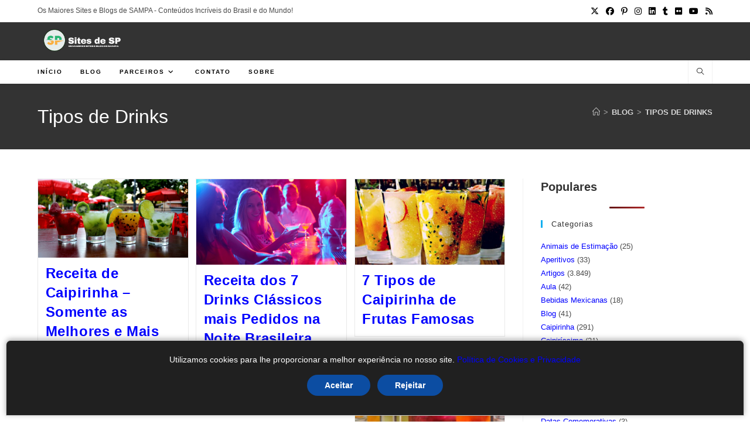

--- FILE ---
content_type: text/html; charset=UTF-8
request_url: https://sitedesp.com.br/tag/tipos-de-drinks/
body_size: 29156
content:
<!DOCTYPE html>
<html class="html" lang="pt-BR" prefix="og: https://ogp.me/ns#">
<head><meta charset="UTF-8"><script>if(navigator.userAgent.match(/MSIE|Internet Explorer/i)||navigator.userAgent.match(/Trident\/7\..*?rv:11/i)){var href=document.location.href;if(!href.match(/[?&]nowprocket/)){if(href.indexOf("?")==-1){if(href.indexOf("#")==-1){document.location.href=href+"?nowprocket=1"}else{document.location.href=href.replace("#","?nowprocket=1#")}}else{if(href.indexOf("#")==-1){document.location.href=href+"&nowprocket=1"}else{document.location.href=href.replace("#","&nowprocket=1#")}}}}</script><script>(()=>{class RocketLazyLoadScripts{constructor(){this.v="2.0.3",this.userEvents=["keydown","keyup","mousedown","mouseup","mousemove","mouseover","mouseenter","mouseout","mouseleave","touchmove","touchstart","touchend","touchcancel","wheel","click","dblclick","input","visibilitychange"],this.attributeEvents=["onblur","onclick","oncontextmenu","ondblclick","onfocus","onmousedown","onmouseenter","onmouseleave","onmousemove","onmouseout","onmouseover","onmouseup","onmousewheel","onscroll","onsubmit"]}async t(){this.i(),this.o(),/iP(ad|hone)/.test(navigator.userAgent)&&this.h(),this.u(),this.l(this),this.m(),this.k(this),this.p(this),this._(),await Promise.all([this.R(),this.L()]),this.lastBreath=Date.now(),this.S(this),this.P(),this.D(),this.O(),this.M(),await this.C(this.delayedScripts.normal),await this.C(this.delayedScripts.defer),await this.C(this.delayedScripts.async),this.F("domReady"),await this.T(),await this.j(),await this.I(),this.F("windowLoad"),await this.A(),window.dispatchEvent(new Event("rocket-allScriptsLoaded")),this.everythingLoaded=!0,this.lastTouchEnd&&await new Promise((t=>setTimeout(t,500-Date.now()+this.lastTouchEnd))),this.H(),this.F("all"),this.U(),this.W()}i(){this.CSPIssue=sessionStorage.getItem("rocketCSPIssue"),document.addEventListener("securitypolicyviolation",(t=>{this.CSPIssue||"script-src-elem"!==t.violatedDirective||"data"!==t.blockedURI||(this.CSPIssue=!0,sessionStorage.setItem("rocketCSPIssue",!0))}),{isRocket:!0})}o(){window.addEventListener("pageshow",(t=>{this.persisted=t.persisted,this.realWindowLoadedFired=!0}),{isRocket:!0}),window.addEventListener("pagehide",(()=>{this.onFirstUserAction=null}),{isRocket:!0})}h(){let t;function e(e){t=e}window.addEventListener("touchstart",e,{isRocket:!0}),window.addEventListener("touchend",(function i(o){Math.abs(o.changedTouches[0].pageX-t.changedTouches[0].pageX)<10&&Math.abs(o.changedTouches[0].pageY-t.changedTouches[0].pageY)<10&&o.timeStamp-t.timeStamp<200&&(o.target.dispatchEvent(new PointerEvent("click",{target:o.target,bubbles:!0,cancelable:!0,detail:1})),event.preventDefault(),window.removeEventListener("touchstart",e,{isRocket:!0}),window.removeEventListener("touchend",i,{isRocket:!0}))}),{isRocket:!0})}q(t){this.userActionTriggered||("mousemove"!==t.type||this.firstMousemoveIgnored?"keyup"===t.type||"mouseover"===t.type||"mouseout"===t.type||(this.userActionTriggered=!0,this.onFirstUserAction&&this.onFirstUserAction()):this.firstMousemoveIgnored=!0),"click"===t.type&&t.preventDefault(),this.savedUserEvents.length>0&&(t.stopPropagation(),t.stopImmediatePropagation()),"touchstart"===this.lastEvent&&"touchend"===t.type&&(this.lastTouchEnd=Date.now()),"click"===t.type&&(this.lastTouchEnd=0),this.lastEvent=t.type,this.savedUserEvents.push(t)}u(){this.savedUserEvents=[],this.userEventHandler=this.q.bind(this),this.userEvents.forEach((t=>window.addEventListener(t,this.userEventHandler,{passive:!1,isRocket:!0})))}U(){this.userEvents.forEach((t=>window.removeEventListener(t,this.userEventHandler,{passive:!1,isRocket:!0}))),this.savedUserEvents.forEach((t=>{t.target.dispatchEvent(new window[t.constructor.name](t.type,t))}))}m(){this.eventsMutationObserver=new MutationObserver((t=>{const e="return false";for(const i of t){if("attributes"===i.type){const t=i.target.getAttribute(i.attributeName);t&&t!==e&&(i.target.setAttribute("data-rocket-"+i.attributeName,t),i.target["rocket"+i.attributeName]=new Function("event",t),i.target.setAttribute(i.attributeName,e))}"childList"===i.type&&i.addedNodes.forEach((t=>{if(t.nodeType===Node.ELEMENT_NODE)for(const i of t.attributes)this.attributeEvents.includes(i.name)&&i.value&&""!==i.value&&(t.setAttribute("data-rocket-"+i.name,i.value),t["rocket"+i.name]=new Function("event",i.value),t.setAttribute(i.name,e))}))}})),this.eventsMutationObserver.observe(document,{subtree:!0,childList:!0,attributeFilter:this.attributeEvents})}H(){this.eventsMutationObserver.disconnect(),this.attributeEvents.forEach((t=>{document.querySelectorAll("[data-rocket-"+t+"]").forEach((e=>{e.setAttribute(t,e.getAttribute("data-rocket-"+t)),e.removeAttribute("data-rocket-"+t)}))}))}k(t){Object.defineProperty(HTMLElement.prototype,"onclick",{get(){return this.rocketonclick||null},set(e){this.rocketonclick=e,this.setAttribute(t.everythingLoaded?"onclick":"data-rocket-onclick","this.rocketonclick(event)")}})}S(t){function e(e,i){let o=e[i];e[i]=null,Object.defineProperty(e,i,{get:()=>o,set(s){t.everythingLoaded?o=s:e["rocket"+i]=o=s}})}e(document,"onreadystatechange"),e(window,"onload"),e(window,"onpageshow");try{Object.defineProperty(document,"readyState",{get:()=>t.rocketReadyState,set(e){t.rocketReadyState=e},configurable:!0}),document.readyState="loading"}catch(t){console.log("WPRocket DJE readyState conflict, bypassing")}}l(t){this.originalAddEventListener=EventTarget.prototype.addEventListener,this.originalRemoveEventListener=EventTarget.prototype.removeEventListener,this.savedEventListeners=[],EventTarget.prototype.addEventListener=function(e,i,o){o&&o.isRocket||!t.B(e,this)&&!t.userEvents.includes(e)||t.B(e,this)&&!t.userActionTriggered||e.startsWith("rocket-")||t.everythingLoaded?t.originalAddEventListener.call(this,e,i,o):t.savedEventListeners.push({target:this,remove:!1,type:e,func:i,options:o})},EventTarget.prototype.removeEventListener=function(e,i,o){o&&o.isRocket||!t.B(e,this)&&!t.userEvents.includes(e)||t.B(e,this)&&!t.userActionTriggered||e.startsWith("rocket-")||t.everythingLoaded?t.originalRemoveEventListener.call(this,e,i,o):t.savedEventListeners.push({target:this,remove:!0,type:e,func:i,options:o})}}F(t){"all"===t&&(EventTarget.prototype.addEventListener=this.originalAddEventListener,EventTarget.prototype.removeEventListener=this.originalRemoveEventListener),this.savedEventListeners=this.savedEventListeners.filter((e=>{let i=e.type,o=e.target||window;return"domReady"===t&&"DOMContentLoaded"!==i&&"readystatechange"!==i||("windowLoad"===t&&"load"!==i&&"readystatechange"!==i&&"pageshow"!==i||(this.B(i,o)&&(i="rocket-"+i),e.remove?o.removeEventListener(i,e.func,e.options):o.addEventListener(i,e.func,e.options),!1))}))}p(t){let e;function i(e){return t.everythingLoaded?e:e.split(" ").map((t=>"load"===t||t.startsWith("load.")?"rocket-jquery-load":t)).join(" ")}function o(o){function s(e){const s=o.fn[e];o.fn[e]=o.fn.init.prototype[e]=function(){return this[0]===window&&t.userActionTriggered&&("string"==typeof arguments[0]||arguments[0]instanceof String?arguments[0]=i(arguments[0]):"object"==typeof arguments[0]&&Object.keys(arguments[0]).forEach((t=>{const e=arguments[0][t];delete arguments[0][t],arguments[0][i(t)]=e}))),s.apply(this,arguments),this}}if(o&&o.fn&&!t.allJQueries.includes(o)){const e={DOMContentLoaded:[],"rocket-DOMContentLoaded":[]};for(const t in e)document.addEventListener(t,(()=>{e[t].forEach((t=>t()))}),{isRocket:!0});o.fn.ready=o.fn.init.prototype.ready=function(i){function s(){parseInt(o.fn.jquery)>2?setTimeout((()=>i.bind(document)(o))):i.bind(document)(o)}return t.realDomReadyFired?!t.userActionTriggered||t.fauxDomReadyFired?s():e["rocket-DOMContentLoaded"].push(s):e.DOMContentLoaded.push(s),o([])},s("on"),s("one"),s("off"),t.allJQueries.push(o)}e=o}t.allJQueries=[],o(window.jQuery),Object.defineProperty(window,"jQuery",{get:()=>e,set(t){o(t)}})}P(){const t=new Map;document.write=document.writeln=function(e){const i=document.currentScript,o=document.createRange(),s=i.parentElement;let n=t.get(i);void 0===n&&(n=i.nextSibling,t.set(i,n));const c=document.createDocumentFragment();o.setStart(c,0),c.appendChild(o.createContextualFragment(e)),s.insertBefore(c,n)}}async R(){return new Promise((t=>{this.userActionTriggered?t():this.onFirstUserAction=t}))}async L(){return new Promise((t=>{document.addEventListener("DOMContentLoaded",(()=>{this.realDomReadyFired=!0,t()}),{isRocket:!0})}))}async I(){return this.realWindowLoadedFired?Promise.resolve():new Promise((t=>{window.addEventListener("load",t,{isRocket:!0})}))}M(){this.pendingScripts=[];this.scriptsMutationObserver=new MutationObserver((t=>{for(const e of t)e.addedNodes.forEach((t=>{"SCRIPT"!==t.tagName||t.noModule||t.isWPRocket||this.pendingScripts.push({script:t,promise:new Promise((e=>{const i=()=>{const i=this.pendingScripts.findIndex((e=>e.script===t));i>=0&&this.pendingScripts.splice(i,1),e()};t.addEventListener("load",i,{isRocket:!0}),t.addEventListener("error",i,{isRocket:!0}),setTimeout(i,1e3)}))})}))})),this.scriptsMutationObserver.observe(document,{childList:!0,subtree:!0})}async j(){await this.J(),this.pendingScripts.length?(await this.pendingScripts[0].promise,await this.j()):this.scriptsMutationObserver.disconnect()}D(){this.delayedScripts={normal:[],async:[],defer:[]},document.querySelectorAll("script[type$=rocketlazyloadscript]").forEach((t=>{t.hasAttribute("data-rocket-src")?t.hasAttribute("async")&&!1!==t.async?this.delayedScripts.async.push(t):t.hasAttribute("defer")&&!1!==t.defer||"module"===t.getAttribute("data-rocket-type")?this.delayedScripts.defer.push(t):this.delayedScripts.normal.push(t):this.delayedScripts.normal.push(t)}))}async _(){await this.L();let t=[];document.querySelectorAll("script[type$=rocketlazyloadscript][data-rocket-src]").forEach((e=>{let i=e.getAttribute("data-rocket-src");if(i&&!i.startsWith("data:")){i.startsWith("//")&&(i=location.protocol+i);try{const o=new URL(i).origin;o!==location.origin&&t.push({src:o,crossOrigin:e.crossOrigin||"module"===e.getAttribute("data-rocket-type")})}catch(t){}}})),t=[...new Map(t.map((t=>[JSON.stringify(t),t]))).values()],this.N(t,"preconnect")}async $(t){if(await this.G(),!0!==t.noModule||!("noModule"in HTMLScriptElement.prototype))return new Promise((e=>{let i;function o(){(i||t).setAttribute("data-rocket-status","executed"),e()}try{if(navigator.userAgent.includes("Firefox/")||""===navigator.vendor||this.CSPIssue)i=document.createElement("script"),[...t.attributes].forEach((t=>{let e=t.nodeName;"type"!==e&&("data-rocket-type"===e&&(e="type"),"data-rocket-src"===e&&(e="src"),i.setAttribute(e,t.nodeValue))})),t.text&&(i.text=t.text),t.nonce&&(i.nonce=t.nonce),i.hasAttribute("src")?(i.addEventListener("load",o,{isRocket:!0}),i.addEventListener("error",(()=>{i.setAttribute("data-rocket-status","failed-network"),e()}),{isRocket:!0}),setTimeout((()=>{i.isConnected||e()}),1)):(i.text=t.text,o()),i.isWPRocket=!0,t.parentNode.replaceChild(i,t);else{const i=t.getAttribute("data-rocket-type"),s=t.getAttribute("data-rocket-src");i?(t.type=i,t.removeAttribute("data-rocket-type")):t.removeAttribute("type"),t.addEventListener("load",o,{isRocket:!0}),t.addEventListener("error",(i=>{this.CSPIssue&&i.target.src.startsWith("data:")?(console.log("WPRocket: CSP fallback activated"),t.removeAttribute("src"),this.$(t).then(e)):(t.setAttribute("data-rocket-status","failed-network"),e())}),{isRocket:!0}),s?(t.fetchPriority="high",t.removeAttribute("data-rocket-src"),t.src=s):t.src="data:text/javascript;base64,"+window.btoa(unescape(encodeURIComponent(t.text)))}}catch(i){t.setAttribute("data-rocket-status","failed-transform"),e()}}));t.setAttribute("data-rocket-status","skipped")}async C(t){const e=t.shift();return e?(e.isConnected&&await this.$(e),this.C(t)):Promise.resolve()}O(){this.N([...this.delayedScripts.normal,...this.delayedScripts.defer,...this.delayedScripts.async],"preload")}N(t,e){this.trash=this.trash||[];let i=!0;var o=document.createDocumentFragment();t.forEach((t=>{const s=t.getAttribute&&t.getAttribute("data-rocket-src")||t.src;if(s&&!s.startsWith("data:")){const n=document.createElement("link");n.href=s,n.rel=e,"preconnect"!==e&&(n.as="script",n.fetchPriority=i?"high":"low"),t.getAttribute&&"module"===t.getAttribute("data-rocket-type")&&(n.crossOrigin=!0),t.crossOrigin&&(n.crossOrigin=t.crossOrigin),t.integrity&&(n.integrity=t.integrity),t.nonce&&(n.nonce=t.nonce),o.appendChild(n),this.trash.push(n),i=!1}})),document.head.appendChild(o)}W(){this.trash.forEach((t=>t.remove()))}async T(){try{document.readyState="interactive"}catch(t){}this.fauxDomReadyFired=!0;try{await this.G(),document.dispatchEvent(new Event("rocket-readystatechange")),await this.G(),document.rocketonreadystatechange&&document.rocketonreadystatechange(),await this.G(),document.dispatchEvent(new Event("rocket-DOMContentLoaded")),await this.G(),window.dispatchEvent(new Event("rocket-DOMContentLoaded"))}catch(t){console.error(t)}}async A(){try{document.readyState="complete"}catch(t){}try{await this.G(),document.dispatchEvent(new Event("rocket-readystatechange")),await this.G(),document.rocketonreadystatechange&&document.rocketonreadystatechange(),await this.G(),window.dispatchEvent(new Event("rocket-load")),await this.G(),window.rocketonload&&window.rocketonload(),await this.G(),this.allJQueries.forEach((t=>t(window).trigger("rocket-jquery-load"))),await this.G();const t=new Event("rocket-pageshow");t.persisted=this.persisted,window.dispatchEvent(t),await this.G(),window.rocketonpageshow&&window.rocketonpageshow({persisted:this.persisted})}catch(t){console.error(t)}}async G(){Date.now()-this.lastBreath>45&&(await this.J(),this.lastBreath=Date.now())}async J(){return document.hidden?new Promise((t=>setTimeout(t))):new Promise((t=>requestAnimationFrame(t)))}B(t,e){return e===document&&"readystatechange"===t||(e===document&&"DOMContentLoaded"===t||(e===window&&"DOMContentLoaded"===t||(e===window&&"load"===t||e===window&&"pageshow"===t)))}static run(){(new RocketLazyLoadScripts).t()}}RocketLazyLoadScripts.run()})();</script>
	
	<link rel="profile" href="https://gmpg.org/xfn/11">

		<style>img:is([sizes="auto" i], [sizes^="auto," i]) { contain-intrinsic-size: 3000px 1500px }</style>
	<meta name="viewport" content="width=device-width, initial-scale=1">
<!-- Otimização dos mecanismos de pesquisa pelo Rank Math PRO - https://rankmath.com/ -->
<title>Tipos De Drinks - Site De SP</title>
<meta name="robots" content="follow, index, max-snippet:-1, max-video-preview:-1, max-image-preview:large"/>
<link rel="canonical" href="https://sitedesp.com.br/tag/tipos-de-drinks/" />
<meta property="og:locale" content="pt_BR" />
<meta property="og:type" content="article" />
<meta property="og:title" content="Tipos De Drinks - Site De SP" />
<meta property="og:url" content="https://sitedesp.com.br/tag/tipos-de-drinks/" />
<meta property="og:site_name" content="Site de SP" />
<meta property="article:publisher" content="https://www.facebook.com/Site de SPNews/" />
<meta property="fb:app_id" content="681209439619437" />
<meta name="twitter:card" content="summary_large_image" />
<meta name="twitter:title" content="Tipos De Drinks - Site De SP" />
<meta name="twitter:site" content="@GlooveNews24hs" />
<meta name="twitter:label1" content="Posts" />
<meta name="twitter:data1" content="4" />
<script type="application/ld+json" class="rank-math-schema-pro">{"@context":"https://schema.org","@graph":[{"@type":"Person","@id":"https://sitedesp.com.br/#person","name":"Site de SP","sameAs":["https://www.facebook.com/Site de SPNews/","https://twitter.com/GlooveNews24hs"],"image":{"@type":"ImageObject","@id":"https://sitedesp.com.br/#logo","url":"https://sitedesp.com.br/wp-content/uploads/2022/05/RDA-Site de SP-News-Logo-Horizontal-290\u00d776-Transparente-new.png","contentUrl":"https://sitedesp.com.br/wp-content/uploads/2022/05/RDA-Site de SP-News-Logo-Horizontal-290\u00d776-Transparente-new.png","caption":"Site de SP","inLanguage":"pt-BR"}},{"@type":"WebSite","@id":"https://sitedesp.com.br/#website","url":"https://sitedesp.com.br","name":"Site de SP","publisher":{"@id":"https://sitedesp.com.br/#person"},"inLanguage":"pt-BR"},{"@type":"CollectionPage","@id":"https://sitedesp.com.br/tag/tipos-de-drinks/#webpage","url":"https://sitedesp.com.br/tag/tipos-de-drinks/","name":"Tipos De Drinks - Site De SP","isPartOf":{"@id":"https://sitedesp.com.br/#website"},"inLanguage":"pt-BR"}]}</script>
<!-- /Plugin de SEO Rank Math para WordPress -->

<link rel='dns-prefetch' href='//www.googletagmanager.com' />

<link rel="alternate" type="application/rss+xml" title="Feed para Site de SP &raquo;" href="https://sitedesp.com.br/feed/" />
<script id="wpp-js" src="https://sitedesp.com.br/wp-content/plugins/wordpress-popular-posts/assets/js/wpp.min.js?ver=7.3.3" data-sampling="0" data-sampling-rate="100" data-api-url="https://sitedesp.com.br/wp-json/wordpress-popular-posts" data-post-id="0" data-token="479e139e1f" data-lang="0" data-debug="0"></script>
<link rel="alternate" type="application/rss+xml" title="Feed de tag para Site de SP &raquo; Tipos de Drinks" href="https://sitedesp.com.br/tag/tipos-de-drinks/feed/" />
<link rel="alternate" type="application/rss+xml" title="Feed de Site de SP &raquo; Story" href="https://sitedesp.com.br/web-stories/feed/"><link data-minify="1" rel='stylesheet' id='truepush-admin-menu-styles-css' href='https://sitedesp.com.br/wp-content/cache/min/1/wp-content/plugins/truepush-free-web-push-notifications/views/css/truepush-menu-styles.css?ver=1745483946' media='all' />
<link rel='stylesheet' id='wp-block-library-css' href='https://sitedesp.com.br/wp-includes/css/dist/block-library/style.min.css?ver=6.8.2' media='all' />
<style id='wp-block-library-theme-inline-css'>
.wp-block-audio :where(figcaption){color:#555;font-size:13px;text-align:center}.is-dark-theme .wp-block-audio :where(figcaption){color:#ffffffa6}.wp-block-audio{margin:0 0 1em}.wp-block-code{border:1px solid #ccc;border-radius:4px;font-family:Menlo,Consolas,monaco,monospace;padding:.8em 1em}.wp-block-embed :where(figcaption){color:#555;font-size:13px;text-align:center}.is-dark-theme .wp-block-embed :where(figcaption){color:#ffffffa6}.wp-block-embed{margin:0 0 1em}.blocks-gallery-caption{color:#555;font-size:13px;text-align:center}.is-dark-theme .blocks-gallery-caption{color:#ffffffa6}:root :where(.wp-block-image figcaption){color:#555;font-size:13px;text-align:center}.is-dark-theme :root :where(.wp-block-image figcaption){color:#ffffffa6}.wp-block-image{margin:0 0 1em}.wp-block-pullquote{border-bottom:4px solid;border-top:4px solid;color:currentColor;margin-bottom:1.75em}.wp-block-pullquote cite,.wp-block-pullquote footer,.wp-block-pullquote__citation{color:currentColor;font-size:.8125em;font-style:normal;text-transform:uppercase}.wp-block-quote{border-left:.25em solid;margin:0 0 1.75em;padding-left:1em}.wp-block-quote cite,.wp-block-quote footer{color:currentColor;font-size:.8125em;font-style:normal;position:relative}.wp-block-quote:where(.has-text-align-right){border-left:none;border-right:.25em solid;padding-left:0;padding-right:1em}.wp-block-quote:where(.has-text-align-center){border:none;padding-left:0}.wp-block-quote.is-large,.wp-block-quote.is-style-large,.wp-block-quote:where(.is-style-plain){border:none}.wp-block-search .wp-block-search__label{font-weight:700}.wp-block-search__button{border:1px solid #ccc;padding:.375em .625em}:where(.wp-block-group.has-background){padding:1.25em 2.375em}.wp-block-separator.has-css-opacity{opacity:.4}.wp-block-separator{border:none;border-bottom:2px solid;margin-left:auto;margin-right:auto}.wp-block-separator.has-alpha-channel-opacity{opacity:1}.wp-block-separator:not(.is-style-wide):not(.is-style-dots){width:100px}.wp-block-separator.has-background:not(.is-style-dots){border-bottom:none;height:1px}.wp-block-separator.has-background:not(.is-style-wide):not(.is-style-dots){height:2px}.wp-block-table{margin:0 0 1em}.wp-block-table td,.wp-block-table th{word-break:normal}.wp-block-table :where(figcaption){color:#555;font-size:13px;text-align:center}.is-dark-theme .wp-block-table :where(figcaption){color:#ffffffa6}.wp-block-video :where(figcaption){color:#555;font-size:13px;text-align:center}.is-dark-theme .wp-block-video :where(figcaption){color:#ffffffa6}.wp-block-video{margin:0 0 1em}:root :where(.wp-block-template-part.has-background){margin-bottom:0;margin-top:0;padding:1.25em 2.375em}
</style>
<style id='classic-theme-styles-inline-css'>
/*! This file is auto-generated */
.wp-block-button__link{color:#fff;background-color:#32373c;border-radius:9999px;box-shadow:none;text-decoration:none;padding:calc(.667em + 2px) calc(1.333em + 2px);font-size:1.125em}.wp-block-file__button{background:#32373c;color:#fff;text-decoration:none}
</style>
<style id='global-styles-inline-css'>
:root{--wp--preset--aspect-ratio--square: 1;--wp--preset--aspect-ratio--4-3: 4/3;--wp--preset--aspect-ratio--3-4: 3/4;--wp--preset--aspect-ratio--3-2: 3/2;--wp--preset--aspect-ratio--2-3: 2/3;--wp--preset--aspect-ratio--16-9: 16/9;--wp--preset--aspect-ratio--9-16: 9/16;--wp--preset--color--black: #000000;--wp--preset--color--cyan-bluish-gray: #abb8c3;--wp--preset--color--white: #ffffff;--wp--preset--color--pale-pink: #f78da7;--wp--preset--color--vivid-red: #cf2e2e;--wp--preset--color--luminous-vivid-orange: #ff6900;--wp--preset--color--luminous-vivid-amber: #fcb900;--wp--preset--color--light-green-cyan: #7bdcb5;--wp--preset--color--vivid-green-cyan: #00d084;--wp--preset--color--pale-cyan-blue: #8ed1fc;--wp--preset--color--vivid-cyan-blue: #0693e3;--wp--preset--color--vivid-purple: #9b51e0;--wp--preset--gradient--vivid-cyan-blue-to-vivid-purple: linear-gradient(135deg,rgba(6,147,227,1) 0%,rgb(155,81,224) 100%);--wp--preset--gradient--light-green-cyan-to-vivid-green-cyan: linear-gradient(135deg,rgb(122,220,180) 0%,rgb(0,208,130) 100%);--wp--preset--gradient--luminous-vivid-amber-to-luminous-vivid-orange: linear-gradient(135deg,rgba(252,185,0,1) 0%,rgba(255,105,0,1) 100%);--wp--preset--gradient--luminous-vivid-orange-to-vivid-red: linear-gradient(135deg,rgba(255,105,0,1) 0%,rgb(207,46,46) 100%);--wp--preset--gradient--very-light-gray-to-cyan-bluish-gray: linear-gradient(135deg,rgb(238,238,238) 0%,rgb(169,184,195) 100%);--wp--preset--gradient--cool-to-warm-spectrum: linear-gradient(135deg,rgb(74,234,220) 0%,rgb(151,120,209) 20%,rgb(207,42,186) 40%,rgb(238,44,130) 60%,rgb(251,105,98) 80%,rgb(254,248,76) 100%);--wp--preset--gradient--blush-light-purple: linear-gradient(135deg,rgb(255,206,236) 0%,rgb(152,150,240) 100%);--wp--preset--gradient--blush-bordeaux: linear-gradient(135deg,rgb(254,205,165) 0%,rgb(254,45,45) 50%,rgb(107,0,62) 100%);--wp--preset--gradient--luminous-dusk: linear-gradient(135deg,rgb(255,203,112) 0%,rgb(199,81,192) 50%,rgb(65,88,208) 100%);--wp--preset--gradient--pale-ocean: linear-gradient(135deg,rgb(255,245,203) 0%,rgb(182,227,212) 50%,rgb(51,167,181) 100%);--wp--preset--gradient--electric-grass: linear-gradient(135deg,rgb(202,248,128) 0%,rgb(113,206,126) 100%);--wp--preset--gradient--midnight: linear-gradient(135deg,rgb(2,3,129) 0%,rgb(40,116,252) 100%);--wp--preset--font-size--small: 13px;--wp--preset--font-size--medium: 20px;--wp--preset--font-size--large: 36px;--wp--preset--font-size--x-large: 42px;--wp--preset--spacing--20: 0.44rem;--wp--preset--spacing--30: 0.67rem;--wp--preset--spacing--40: 1rem;--wp--preset--spacing--50: 1.5rem;--wp--preset--spacing--60: 2.25rem;--wp--preset--spacing--70: 3.38rem;--wp--preset--spacing--80: 5.06rem;--wp--preset--shadow--natural: 6px 6px 9px rgba(0, 0, 0, 0.2);--wp--preset--shadow--deep: 12px 12px 50px rgba(0, 0, 0, 0.4);--wp--preset--shadow--sharp: 6px 6px 0px rgba(0, 0, 0, 0.2);--wp--preset--shadow--outlined: 6px 6px 0px -3px rgba(255, 255, 255, 1), 6px 6px rgba(0, 0, 0, 1);--wp--preset--shadow--crisp: 6px 6px 0px rgba(0, 0, 0, 1);}:where(.is-layout-flex){gap: 0.5em;}:where(.is-layout-grid){gap: 0.5em;}body .is-layout-flex{display: flex;}.is-layout-flex{flex-wrap: wrap;align-items: center;}.is-layout-flex > :is(*, div){margin: 0;}body .is-layout-grid{display: grid;}.is-layout-grid > :is(*, div){margin: 0;}:where(.wp-block-columns.is-layout-flex){gap: 2em;}:where(.wp-block-columns.is-layout-grid){gap: 2em;}:where(.wp-block-post-template.is-layout-flex){gap: 1.25em;}:where(.wp-block-post-template.is-layout-grid){gap: 1.25em;}.has-black-color{color: var(--wp--preset--color--black) !important;}.has-cyan-bluish-gray-color{color: var(--wp--preset--color--cyan-bluish-gray) !important;}.has-white-color{color: var(--wp--preset--color--white) !important;}.has-pale-pink-color{color: var(--wp--preset--color--pale-pink) !important;}.has-vivid-red-color{color: var(--wp--preset--color--vivid-red) !important;}.has-luminous-vivid-orange-color{color: var(--wp--preset--color--luminous-vivid-orange) !important;}.has-luminous-vivid-amber-color{color: var(--wp--preset--color--luminous-vivid-amber) !important;}.has-light-green-cyan-color{color: var(--wp--preset--color--light-green-cyan) !important;}.has-vivid-green-cyan-color{color: var(--wp--preset--color--vivid-green-cyan) !important;}.has-pale-cyan-blue-color{color: var(--wp--preset--color--pale-cyan-blue) !important;}.has-vivid-cyan-blue-color{color: var(--wp--preset--color--vivid-cyan-blue) !important;}.has-vivid-purple-color{color: var(--wp--preset--color--vivid-purple) !important;}.has-black-background-color{background-color: var(--wp--preset--color--black) !important;}.has-cyan-bluish-gray-background-color{background-color: var(--wp--preset--color--cyan-bluish-gray) !important;}.has-white-background-color{background-color: var(--wp--preset--color--white) !important;}.has-pale-pink-background-color{background-color: var(--wp--preset--color--pale-pink) !important;}.has-vivid-red-background-color{background-color: var(--wp--preset--color--vivid-red) !important;}.has-luminous-vivid-orange-background-color{background-color: var(--wp--preset--color--luminous-vivid-orange) !important;}.has-luminous-vivid-amber-background-color{background-color: var(--wp--preset--color--luminous-vivid-amber) !important;}.has-light-green-cyan-background-color{background-color: var(--wp--preset--color--light-green-cyan) !important;}.has-vivid-green-cyan-background-color{background-color: var(--wp--preset--color--vivid-green-cyan) !important;}.has-pale-cyan-blue-background-color{background-color: var(--wp--preset--color--pale-cyan-blue) !important;}.has-vivid-cyan-blue-background-color{background-color: var(--wp--preset--color--vivid-cyan-blue) !important;}.has-vivid-purple-background-color{background-color: var(--wp--preset--color--vivid-purple) !important;}.has-black-border-color{border-color: var(--wp--preset--color--black) !important;}.has-cyan-bluish-gray-border-color{border-color: var(--wp--preset--color--cyan-bluish-gray) !important;}.has-white-border-color{border-color: var(--wp--preset--color--white) !important;}.has-pale-pink-border-color{border-color: var(--wp--preset--color--pale-pink) !important;}.has-vivid-red-border-color{border-color: var(--wp--preset--color--vivid-red) !important;}.has-luminous-vivid-orange-border-color{border-color: var(--wp--preset--color--luminous-vivid-orange) !important;}.has-luminous-vivid-amber-border-color{border-color: var(--wp--preset--color--luminous-vivid-amber) !important;}.has-light-green-cyan-border-color{border-color: var(--wp--preset--color--light-green-cyan) !important;}.has-vivid-green-cyan-border-color{border-color: var(--wp--preset--color--vivid-green-cyan) !important;}.has-pale-cyan-blue-border-color{border-color: var(--wp--preset--color--pale-cyan-blue) !important;}.has-vivid-cyan-blue-border-color{border-color: var(--wp--preset--color--vivid-cyan-blue) !important;}.has-vivid-purple-border-color{border-color: var(--wp--preset--color--vivid-purple) !important;}.has-vivid-cyan-blue-to-vivid-purple-gradient-background{background: var(--wp--preset--gradient--vivid-cyan-blue-to-vivid-purple) !important;}.has-light-green-cyan-to-vivid-green-cyan-gradient-background{background: var(--wp--preset--gradient--light-green-cyan-to-vivid-green-cyan) !important;}.has-luminous-vivid-amber-to-luminous-vivid-orange-gradient-background{background: var(--wp--preset--gradient--luminous-vivid-amber-to-luminous-vivid-orange) !important;}.has-luminous-vivid-orange-to-vivid-red-gradient-background{background: var(--wp--preset--gradient--luminous-vivid-orange-to-vivid-red) !important;}.has-very-light-gray-to-cyan-bluish-gray-gradient-background{background: var(--wp--preset--gradient--very-light-gray-to-cyan-bluish-gray) !important;}.has-cool-to-warm-spectrum-gradient-background{background: var(--wp--preset--gradient--cool-to-warm-spectrum) !important;}.has-blush-light-purple-gradient-background{background: var(--wp--preset--gradient--blush-light-purple) !important;}.has-blush-bordeaux-gradient-background{background: var(--wp--preset--gradient--blush-bordeaux) !important;}.has-luminous-dusk-gradient-background{background: var(--wp--preset--gradient--luminous-dusk) !important;}.has-pale-ocean-gradient-background{background: var(--wp--preset--gradient--pale-ocean) !important;}.has-electric-grass-gradient-background{background: var(--wp--preset--gradient--electric-grass) !important;}.has-midnight-gradient-background{background: var(--wp--preset--gradient--midnight) !important;}.has-small-font-size{font-size: var(--wp--preset--font-size--small) !important;}.has-medium-font-size{font-size: var(--wp--preset--font-size--medium) !important;}.has-large-font-size{font-size: var(--wp--preset--font-size--large) !important;}.has-x-large-font-size{font-size: var(--wp--preset--font-size--x-large) !important;}
:where(.wp-block-post-template.is-layout-flex){gap: 1.25em;}:where(.wp-block-post-template.is-layout-grid){gap: 1.25em;}
:where(.wp-block-columns.is-layout-flex){gap: 2em;}:where(.wp-block-columns.is-layout-grid){gap: 2em;}
:root :where(.wp-block-pullquote){font-size: 1.5em;line-height: 1.6;}
</style>
<link rel='stylesheet' id='rctv-n8n-css' href='https://sitedesp.com.br/wp-content/plugins/rctv-n8n/css/rctv-n8n.css?ver=6.8.2' media='all' />
<link data-minify="1" rel='stylesheet' id='rctv-rdaclient-css' href='https://sitedesp.com.br/wp-content/cache/min/1/wp-content/plugins/rctv-rdaclient/css/rctv-rdaclient.css?ver=1756898863' media='all' />
<link data-minify="1" rel='stylesheet' id='rctv-perfil-preview-css-css' href='https://sitedesp.com.br/wp-content/cache/min/1/wp-content/plugins/rctv-rdaclient/css/rctv-rdaclient-perfis-preview.css?ver=1756898863' media='all' />
<link data-minify="1" rel='stylesheet' id='rctv-rdaclient-public-css' href='https://sitedesp.com.br/wp-content/cache/min/1/wp-content/plugins/rctv-rdaclient/css/rctv-rdaclient.css?ver=1756898863' media='all' />
<link data-minify="1" rel='stylesheet' id='rctv-wmsk-css' href='https://sitedesp.com.br/wp-content/cache/min/1/wp-content/plugins/rctv-wmsk/css/rctv-wmsk.css?ver=1745483946' media='all' />
<link data-minify="1" rel='stylesheet' id='rctv-wmsk-public-css' href='https://sitedesp.com.br/wp-content/cache/min/1/wp-content/plugins/rctv-wmsk/css/rctv-wmsk.css?ver=1745483946' media='all' />
<link data-minify="1" rel='stylesheet' id='rctv-consent-mode-css-css' href='https://sitedesp.com.br/wp-content/cache/min/1/wp-content/plugins/rctv-wmsk/css/rctv-wmsk-consent-mode.css?ver=1745483946' media='all' />
<link rel='stylesheet' id='toc-screen-css' href='https://sitedesp.com.br/wp-content/plugins/table-of-contents-plus/screen.min.css?ver=2411.1' media='all' />
<link rel='stylesheet' id='wp-show-posts-css' href='https://sitedesp.com.br/wp-content/plugins/wp-show-posts/css/wp-show-posts-min.css?ver=1.1.6' media='all' />
<link data-minify="1" rel='stylesheet' id='wordpress-popular-posts-css-css' href='https://sitedesp.com.br/wp-content/cache/min/1/wp-content/plugins/wordpress-popular-posts/assets/css/wpp.css?ver=1745483946' media='all' />
<link rel='stylesheet' id='oceanwp-style-css' href='https://sitedesp.com.br/wp-content/themes/oceanwp/assets/css/style.min.css?ver=1.0' media='all' />
<link data-minify="1" rel='stylesheet' id='child-style-css' href='https://sitedesp.com.br/wp-content/cache/min/1/wp-content/themes/oceanwp-child-theme-master/style.css?ver=1745483946' media='all' />
<link data-minify="1" rel='stylesheet' id='font-awesome-css' href='https://sitedesp.com.br/wp-content/cache/min/1/wp-content/themes/oceanwp/assets/fonts/fontawesome/css/all.min.css?ver=1745483946' media='all' />
<link data-minify="1" rel='stylesheet' id='simple-line-icons-css' href='https://sitedesp.com.br/wp-content/cache/min/1/wp-content/themes/oceanwp/assets/css/third/simple-line-icons.min.css?ver=1745483946' media='all' />
<link data-minify="1" rel='stylesheet' id='recent-posts-widget-with-thumbnails-public-style-css' href='https://sitedesp.com.br/wp-content/cache/min/1/wp-content/plugins/recent-posts-widget-with-thumbnails/public.css?ver=1745483946' media='all' />
<link data-minify="1" rel='stylesheet' id='oe-widgets-style-css' href='https://sitedesp.com.br/wp-content/cache/background-css/1/sitedesp.com.br/wp-content/cache/min/1/wp-content/plugins/ocean-extra/assets/css/widgets.css?ver=1745483946&wpr_t=1769308308' media='all' />
<style id='rocket-lazyload-inline-css'>
.rll-youtube-player{position:relative;padding-bottom:56.23%;height:0;overflow:hidden;max-width:100%;}.rll-youtube-player:focus-within{outline: 2px solid currentColor;outline-offset: 5px;}.rll-youtube-player iframe{position:absolute;top:0;left:0;width:100%;height:100%;z-index:100;background:0 0}.rll-youtube-player img{bottom:0;display:block;left:0;margin:auto;max-width:100%;width:100%;position:absolute;right:0;top:0;border:none;height:auto;-webkit-transition:.4s all;-moz-transition:.4s all;transition:.4s all}.rll-youtube-player img:hover{-webkit-filter:brightness(75%)}.rll-youtube-player .play{height:100%;width:100%;left:0;top:0;position:absolute;background:var(--wpr-bg-3ee2ed59-6a62-42c0-8083-08f76ce14040) no-repeat center;background-color: transparent !important;cursor:pointer;border:none;}.wp-embed-responsive .wp-has-aspect-ratio .rll-youtube-player{position:absolute;padding-bottom:0;width:100%;height:100%;top:0;bottom:0;left:0;right:0}
</style>
<link data-minify="1" rel='stylesheet' id='myStyleSheets-css' href='https://sitedesp.com.br/wp-content/cache/min/1/wp-content/plugins/wp-latest-posts/css/wplp_front.css?ver=1745483946' media='all' />
<script type="rocketlazyloadscript" data-minify="1" data-rocket-src="https://sitedesp.com.br/wp-content/cache/min/1/wp-content/plugins/rctv-n8n/js/rctv-n8n-startup.js?ver=1745483947" id="rctv-n8n-startup-js" data-rocket-defer defer></script>
<script type="rocketlazyloadscript" data-rocket-src="https://sitedesp.com.br/wp-content/plugins/rctv-rdaclient/js/rctv-rdaclient-startup.js?ver=6.8.2" id="rctv-rdaclient-startup-js" data-rocket-defer defer></script>
<script type="rocketlazyloadscript" data-rocket-src="https://sitedesp.com.br/wp-includes/js/jquery/jquery.min.js?ver=3.7.1" id="jquery-core-js" data-rocket-defer defer></script>
<script type="rocketlazyloadscript" data-rocket-src="https://sitedesp.com.br/wp-includes/js/jquery/jquery-migrate.min.js?ver=3.4.1" id="jquery-migrate-js" data-rocket-defer defer></script>
<script type="rocketlazyloadscript" data-minify="1" data-rocket-src="https://sitedesp.com.br/wp-content/cache/min/1/wp-content/plugins/rctv-wmsk/js/rctv-wmsk-startup.js?ver=1745483947" id="rctv-wmsk-startup-js" data-rocket-defer defer></script>

<!-- Snippet da etiqueta do Google (gtag.js) adicionado pelo Site Kit -->
<!-- Snippet do Google Análises adicionado pelo Site Kit -->
<script type="rocketlazyloadscript" data-rocket-src="https://www.googletagmanager.com/gtag/js?id=GT-WB733HFH" id="google_gtagjs-js" async></script>
<script type="rocketlazyloadscript" id="google_gtagjs-js-after">
window.dataLayer = window.dataLayer || [];function gtag(){dataLayer.push(arguments);}
gtag("set","linker",{"domains":["sitedesp.com.br"]});
gtag("js", new Date());
gtag("set", "developer_id.dZTNiMT", true);
gtag("config", "GT-WB733HFH");
</script>
<link rel="https://api.w.org/" href="https://sitedesp.com.br/wp-json/" /><link rel="alternate" title="JSON" type="application/json" href="https://sitedesp.com.br/wp-json/wp/v2/tags/950" /><link rel="EditURI" type="application/rsd+xml" title="RSD" href="https://sitedesp.com.br/xmlrpc.php?rsd" />
<meta name="generator" content="WordPress 6.8.2" />
<meta name="generator" content="Site Kit by Google 1.170.0" />    <script type="rocketlazyloadscript" async data-rocket-src="https://www.googletagmanager.com/gtag/js?id="></script>
    <script type="rocketlazyloadscript">
        window.dataLayer = window.dataLayer || [];
        function gtag(){dataLayer.push(arguments);}
        gtag('consent', 'default', {
            'ad_storage': 'denied',
            'analytics_storage': 'denied',
            'personalization_storage': 'denied'
        });
        gtag('js', new Date());
        gtag('config', '');
    </script>
                <style id="wpp-loading-animation-styles">@-webkit-keyframes bgslide{from{background-position-x:0}to{background-position-x:-200%}}@keyframes bgslide{from{background-position-x:0}to{background-position-x:-200%}}.wpp-widget-block-placeholder,.wpp-shortcode-placeholder{margin:0 auto;width:60px;height:3px;background:#dd3737;background:linear-gradient(90deg,#dd3737 0%,#571313 10%,#dd3737 100%);background-size:200% auto;border-radius:3px;-webkit-animation:bgslide 1s infinite linear;animation:bgslide 1s infinite linear}</style>
                
    <script type="rocketlazyloadscript" data-minify="1" data-rocket-type="application/javascript" data-rocket-src='https://sitedesp.com.br/wp-content/cache/min/1/sdk/v2.0.4/app.js?ver=1761328422' async></script>
    <script type="rocketlazyloadscript">
    var truepush = window.Truepush || [];
        truepush.push( function() {
        truepush.Init({
            id : "63ea9e1e0057c455579cc414",
fromWordpress : true,
local : false,
wordpresspath : "https://sitedesp.com.br/wp-content/plugins/truepush-free-web-push-notifications/",
        },function(error){
          if(error) console.error(error);
        })
    });
    </script>

<!-- Snippet do Gerenciador de Tags do Google adicionado pelo Site Kit -->
<script type="rocketlazyloadscript">
			( function( w, d, s, l, i ) {
				w[l] = w[l] || [];
				w[l].push( {'gtm.start': new Date().getTime(), event: 'gtm.js'} );
				var f = d.getElementsByTagName( s )[0],
					j = d.createElement( s ), dl = l != 'dataLayer' ? '&l=' + l : '';
				j.async = true;
				j.src = 'https://www.googletagmanager.com/gtm.js?id=' + i + dl;
				f.parentNode.insertBefore( j, f );
			} )( window, document, 'script', 'dataLayer', 'GTM-P8JR4CFM' );
			
</script>

<!-- Fim do código do Google Tag Manager adicionado pelo Site Kit -->
<link rel="apple-touch-icon" sizes="57x57" href="/apple-icon-57x57.png">
<link rel="apple-touch-icon" sizes="60x60" href="/apple-icon-60x60.png">
<link rel="apple-touch-icon" sizes="72x72" href="/apple-icon-72x72.png">
<link rel="apple-touch-icon" sizes="76x76" href="/apple-icon-76x76.png">
<link rel="apple-touch-icon" sizes="114x114" href="/apple-icon-114x114.png">
<link rel="apple-touch-icon" sizes="120x120" href="/apple-icon-120x120.png">
<link rel="apple-touch-icon" sizes="144x144" href="/apple-icon-144x144.png">
<link rel="apple-touch-icon" sizes="152x152" href="/apple-icon-152x152.png">
<link rel="apple-touch-icon" sizes="180x180" href="/apple-icon-180x180.png">
<link rel="icon" type="image/png" sizes="192x192"  href="/android-icon-192x192.png">
<link rel="icon" type="image/png" sizes="32x32" href="/favicon-32x32.png">
<link rel="icon" type="image/png" sizes="96x96" href="/favicon-96x96.png">
<link rel="icon" type="image/png" sizes="16x16" href="/favicon-16x16.png">
<link rel="manifest" href="/manifest.json">
<meta name="msapplication-TileColor" content="#ffffff">
<meta name="msapplication-TileImage" content="/ms-icon-144x144.png">
<meta name="theme-color" content="#ffffff"><link rel="icon" href="https://sitedesp.com.br/wp-content/uploads/2022/02/Sites-de-SP-Logo-Only-1024×1024-Transparente-1.png" sizes="32x32" />
<link rel="icon" href="https://sitedesp.com.br/wp-content/uploads/2022/02/Sites-de-SP-Logo-Only-1024×1024-Transparente-1.png" sizes="192x192" />
<link rel="apple-touch-icon" href="https://sitedesp.com.br/wp-content/uploads/2022/02/Sites-de-SP-Logo-Only-1024×1024-Transparente-1.png" />
<meta name="msapplication-TileImage" content="https://sitedesp.com.br/wp-content/uploads/2022/02/Sites-de-SP-Logo-Only-1024×1024-Transparente-1.png" />
		<style id="wp-custom-css">
			/*-- ESTILO CABEÇARIO E LOGO --*/#site-header.top-header #site-logo #site-description{display:none}#site-header.top-header #site-logo{float:left}#site-logo #site-logo-inner a img{width:auto;max-height:45px}@media (min-width:768px) and (max-width:1018px){#site-logo #site-logo-inner a img{width:auto;max-height:35px}}@media (min-width:120px) and (max-width:767px){#site-header.top-header #site-logo{float:none}#site-logo #site-logo-inner a img{width:auto;max-height:35px}}/*-- ESTILO SIDEBAR AMP --*/a{color:blue !important}html[amp] aside#right-sidebar{display:block !important;position:relative !important;top:60px !important;margin-right:-30px !important;margin-left:-30px !important;width:calc(100% + 60px)}html[amp] div#right-sidebar-inner{display:none !important}/*-- --*//*-- ESTILO RODAPE --*/.rodape_logo img{max-width:128px !important;min-width:128px !important;max-height:128px !important;min-height:128px !important}#footer-inner .rodape_logo figcaption{text-transform:uppercase;display:block}.footer-widget.recent-posts-widget-with-thumbnails amp-img{display:none}/*-- --*//*-- ESTILO FORMUlÁRIO --*/div.wpforms-container-full .wpforms-form input.wpforms-field-medium,div.wpforms-container-full .wpforms-form select.wpforms-field-medium,div.wpforms-container-full .wpforms-form .wpforms-field-row.wpforms-field-medium{max-width:100%}/*-- --*//*-- SETINHA TOPO FLUTUANTE --*/#scroll-top{right:85px}/*-- --*//*-- TUMB DO VÍDEO --*/.responsive-video-wrap:before{padding-top:0}/* .responsive-video-wrap{display:none}html[amp] .responsive-video-wrap{display:block}*//*-- --*/a:hover,a:active{color:#1f1fdd !important}#top-bar a,.header-top a{color:black !important}.footer-box a{color:white !important}#footer-bottom .menu-item a,div#copyright a{color:#777 !important}a.wp-user-avatar-link.wp-user-avatar-custom.no-lightbox img{border-radius:180px;border:solid 5px #e6e6e6}ol.trail-items{background-color:#333333;opacity:0.8;text-transform:uppercase}li.trail-item a{color:white !important;font-weight:bold !important}#footer-widgets{background-color:#0e0e0e !important}@media (max-width:959px){aside#right-sidebar{display:none !important}}@media (max-width:599px){.author_photo{display:inline-block !important;width:100% !important;text-align:center}.author_photo img{display:inline-block !important;margin:auto;float:none;margin-bottom:10px}}.rw-ui-container .rw-report-link,.rw-ui-container .rw-report-link,.rw-report-link{display:none !important}.book_list{width:100%;display:block;text-align:center;margin-bottom:20px}.book_list_item{display:inline-block}#site-header{background-size:cover !important}div#top-bar-nav{position:absolute;right:50px}a.menu-link[title="Português"]::before{background-image:var(--wpr-bg-b0078268-c324-423b-8e7d-919cb3d986ad) !important}#site-logo #site-logo-inner a{color:white !important}#site-header.top-header #site-logo #site-description h2{color:#ffffff9e !important}#right-sidebar .qcopd-single-list{display:none !important}#right-sidebar .qc-feature-media.image::before{display:none !important}#right-sidebar .featured-section{display:none}#right-sidebar .qc-sld-content{display:none}#right-sidebar span.open-mpf-sld-more.sld_load_more{display:none !important}#right-sidebar .qc-feature-media.image{height:145px !important}.new-icon-section span{margin-left:10px !important;margin-top:10px !important;background-color:red !important;padding-bottom:2px;padding-left:2px}#right-sidebar .sidebar-box.widget_block h3.h_on_sidebar{margin-bottom:0 !important}.featured-section{border-color:transparent transparent red transparent}.featured-section i{color:#ffeb3b}a.sld_tag_filter{background-color:#f7f0f0;padding:4px !important;margin:2px}ul.widget-sld-list{text-align:center}.qc-sld-main .qc-feature-media img,.qc-sld-main img.lazyloaded{height:100% !important;width:unset !important;max-width:unset !important}@media only screen and (min-width:320px) and (max-width:579px){.qc-sld-single-item-11 .qc-feature-media{height:314px !important}}@media only screen and (min-width:320px) and (max-width:959px){#right-sidebar .qc-feature-media.image{height:314px !important}#right-sidebar .h_on_sidebar{text-align:center}}@media only screen and (min-width:640px) and (max-width:959px){#right-sidebar .qc-sld-single-item-11 ul>li{max-width:592px;margin-left:auto;margin-right:auto}}@media only screen and (min-width:320px) and (max-width:380px){.qc-sld-single-item-11 .qc-feature-media,#right-sidebar .qc-feature-media.image{height:165px !important}}#footer-inner figure.aligncenter.size-full{text-align:center}#footer-inner figcaption{text-transform:uppercase}#footer-bottom #footer-bottom-menu,#footer-bottom #copyright{float:none;width:100%;display:block !important;text-align:center;margin-bottom:5px;padding:0}a{text-decoration:none !important;color:brown}.rw-rating-table .rw-ui-container .rw-report-link,.rw-rating-table .rw-ui-container .rw-report-link:hover{display:none !important;visibility:hidden !important}.rcno-share-buttons-list div{display:inline-block}.rcno-share-buttons-list{text-align:center !important;display:block}table.rw-rating-table.rw-ltr.rw-left{float:right}.rcno-full-book-description{height:auto}#respond .comment-form-author,#respond .comment-form-email,#respond .comment-form-url{float:left;width:50%}.rcno_idade_meta{display:inline-block}.rcno_ate_meta{display:inline-block;margin-left:7px}.rcno-book-info{margin-bottom:30px;padding-bottom:30px;border-bottom:1px solid #f1f1f1}#comments{margin-top:15px;padding-top:15px;border-top:1px solid #f1f1f1}.rw-ui-content-recommendation{text-align:center}.rw-ui-content-recommendation img{height:auto !important;width:200px !important;max-width:200px !important}.rw-ui-content-recommendation .rw-ui-thumb{width:auto !important;height:auto !important}.rw-ui-content-recommendation .rw-ui-rating{width:calc(100% - 10px) !important}#blog-entries{margin-top:0 !important}.blog-entry-inner img.attachment-medium.size-medium.wp-post-image{width:100%}.blog-entry-inner header.blog-entry-header.clr{text-align:center}.rcno_review img{border-radius:10px 10px 0 0 !important}.rcno_review .blog-entry-inner.clr{border-radius:10px !important}.blog-entry.grid-entry .blog-entry-header .entry-title{vertical-align:middle;margin:auto}header.blog-entry-header.clr{height:100% !important;margin:0 !important;margin-top:10px !important}.rcno_review .blog-entry-title a{font-size:14px !important}@media (min-width:480px) and (max-width:959px){.rcno_review .blog-entry-title a{font-size:18px !important}}img.rcno-book-cover.medium{border-radius:10px}span.rcno-tax-name,span.rcno-meta-key{font-weight:900;color:black}.rcno-full-book{background-color:aliceblue;padding:10px;border-radius:10px}.hidden_p{display:none}span.image_break{clear:both;display:block;color:transparent;max-height:1px;overflow:hidden;margin-bottom:10px}div#copyright a{color:#333 !important}#site-header.top-header #site-logo #site-description h2{color:#ffffff !important;background-color:#333333;padding:2px 10px;opacity:0.8;font-weight:900}.footer-box .oceanwp-recent-posts .recent-posts-info{display:none !important}.footer-box .recent-posts-details-inner.clr{font-size:11px !important}img.attachment-full.size-full.wp-post-image{border-radius:10px}.sidebar-box img.wpp-thumbnail,.footer-box .wp-post-image{border-radius:5px}body .oceanwp-row .span_1_of_2,body .oceanwp-row .span_2_of_2{position:relative !important;top:unset !important;left:unset !important}body .oceanwp-row .span_1_of_2 .blog-entry-inner,body .oceanwp-row .span_2_of_2 .blog-entry-inner{border:none !important}body .oceanwp-row .span_1_of_2 .blog-entry-inner .wp-post-image,body .oceanwp-row .span_2_of_2 .blog-entry-inner .wp-post-image{border-radius:10px}.blog-entry-inner header.blog-entry-header.clr{text-align:left !important}ul.wpp-list.wpp-list-with-thumbnails a.wpp-post-title{max-height:48px !important;overflow:hidden;margin-top:-2px;display:block;min-height:48px !important}@media (min-width:960px){.sub-menu .menu-item span.text-wrap{text-transform:uppercase}}@media (max-width:767px){.comment-form-cookies-consent label{display:inline}.comment-form-author,.comment-form-email{width:100% !important}}.post-tags a[rel="tag"]{background-color:lightgray;padding:3px 6px;border-radius:3px}.page-header-title{color:#FFFFFF}.page-header{background-color:#333}.trail-items{background-color:#333;opacity:1}span.wpp-meta.post-stats{display:block !important;width:80px;max-width:80px;min-width:80px;text-align:center;display:block;margin-left:-2px}span.wpp-views{font-size:10px}ul.children{margin-left:20px}div.sidebar-box.DisplayCategoriesWidget{margin-top:20px}h4.widget-title{font-size:16px;/*margin-left:-20px !important;*/}.widget.popular-posts.wpp-ajax h2{/* margin-left:-20px !important;*/display:block;line-height:1;font-size:16px;font-weight:400;color:#333;border-width:0 0 0 3px;border-style:solid;border-color:#13aff0;letter-spacing:1px;padding-left:15px;margin:0 0 20px;text-transform:capitalize}figure.wp-caption figcaption{margin-bottom:15px}@media(min-width:320px and max-width:379px){amp-img{min-width:280px;max-width:280px !important;min-height:147px}a[rel="amphtml"]{text-align:center}}#site-header.top-header #site-logo{padding:10px 0 !important}#footer-widgets{background-color:#2a2929 !important}#footer-bottom{background-color:#0e0e0e !important}#footer-inner .rodape_logo figcaption{margin-top:0}#footer-inner .rodape_logo figcaption strong{color:#c3b8b8;font-size:14px}.wp-gdpr-cookie-notice-inner{position:relative}.wp-gdpr-cookie-notice-form{position:absolute;display:block;top:10px;right:10px}.amp-wp-content.the_content h2{font-size:18px}.wp-show-posts-entry-summary{font-size:12px !important}.RDA-Credits{margin-top:5px}.wp-show-posts-entry-summary p:nth-child(2){display:none}.fisrt_feature_image{display:none}		</style>
		<!-- OceanWP CSS -->
<style type="text/css">
/* Colors */a:hover,a.light:hover,.theme-heading .text::before,.theme-heading .text::after,#top-bar-content >a:hover,#top-bar-social li.oceanwp-email a:hover,#site-navigation-wrap .dropdown-menu >li >a:hover,#site-header.medium-header #medium-searchform button:hover,.oceanwp-mobile-menu-icon a:hover,.blog-entry.post .blog-entry-header .entry-title a:hover,.blog-entry.post .blog-entry-readmore a:hover,.blog-entry.thumbnail-entry .blog-entry-category a,ul.meta li a:hover,.dropcap,.single nav.post-navigation .nav-links .title,body .related-post-title a:hover,body #wp-calendar caption,body .contact-info-widget.default i,body .contact-info-widget.big-icons i,body .custom-links-widget .oceanwp-custom-links li a:hover,body .custom-links-widget .oceanwp-custom-links li a:hover:before,body .posts-thumbnails-widget li a:hover,body .social-widget li.oceanwp-email a:hover,.comment-author .comment-meta .comment-reply-link,#respond #cancel-comment-reply-link:hover,#footer-widgets .footer-box a:hover,#footer-bottom a:hover,#footer-bottom #footer-bottom-menu a:hover,.sidr a:hover,.sidr-class-dropdown-toggle:hover,.sidr-class-menu-item-has-children.active >a,.sidr-class-menu-item-has-children.active >a >.sidr-class-dropdown-toggle,input[type=checkbox]:checked:before{color:}.single nav.post-navigation .nav-links .title .owp-icon use,.blog-entry.post .blog-entry-readmore a:hover .owp-icon use,body .contact-info-widget.default .owp-icon use,body .contact-info-widget.big-icons .owp-icon use{stroke:}input[type="button"],input[type="reset"],input[type="submit"],button[type="submit"],.button,#site-navigation-wrap .dropdown-menu >li.btn >a >span,.thumbnail:hover i,.thumbnail:hover .link-post-svg-icon,.post-quote-content,.omw-modal .omw-close-modal,body .contact-info-widget.big-icons li:hover i,body .contact-info-widget.big-icons li:hover .owp-icon,body div.wpforms-container-full .wpforms-form input[type=submit],body div.wpforms-container-full .wpforms-form button[type=submit],body div.wpforms-container-full .wpforms-form .wpforms-page-button,.woocommerce-cart .wp-element-button,.woocommerce-checkout .wp-element-button,.wp-block-button__link{background-color:}.widget-title{border-color:}blockquote{border-color:}.wp-block-quote{border-color:}#searchform-dropdown{border-color:}.dropdown-menu .sub-menu{border-color:}.blog-entry.large-entry .blog-entry-readmore a:hover{border-color:}.oceanwp-newsletter-form-wrap input[type="email"]:focus{border-color:}.social-widget li.oceanwp-email a:hover{border-color:}#respond #cancel-comment-reply-link:hover{border-color:}body .contact-info-widget.big-icons li:hover i{border-color:}body .contact-info-widget.big-icons li:hover .owp-icon{border-color:}#footer-widgets .oceanwp-newsletter-form-wrap input[type="email"]:focus{border-color:}input[type="button"]:hover,input[type="reset"]:hover,input[type="submit"]:hover,button[type="submit"]:hover,input[type="button"]:focus,input[type="reset"]:focus,input[type="submit"]:focus,button[type="submit"]:focus,.button:hover,.button:focus,#site-navigation-wrap .dropdown-menu >li.btn >a:hover >span,.post-quote-author,.omw-modal .omw-close-modal:hover,body div.wpforms-container-full .wpforms-form input[type=submit]:hover,body div.wpforms-container-full .wpforms-form button[type=submit]:hover,body div.wpforms-container-full .wpforms-form .wpforms-page-button:hover,.woocommerce-cart .wp-element-button:hover,.woocommerce-checkout .wp-element-button:hover,.wp-block-button__link:hover{background-color:}table th,table td,hr,.content-area,body.content-left-sidebar #content-wrap .content-area,.content-left-sidebar .content-area,#top-bar-wrap,#site-header,#site-header.top-header #search-toggle,.dropdown-menu ul li,.centered-minimal-page-header,.blog-entry.post,.blog-entry.grid-entry .blog-entry-inner,.blog-entry.thumbnail-entry .blog-entry-bottom,.single-post .entry-title,.single .entry-share-wrap .entry-share,.single .entry-share,.single .entry-share ul li a,.single nav.post-navigation,.single nav.post-navigation .nav-links .nav-previous,#author-bio,#author-bio .author-bio-avatar,#author-bio .author-bio-social li a,#related-posts,#comments,.comment-body,#respond #cancel-comment-reply-link,#blog-entries .type-page,.page-numbers a,.page-numbers span:not(.elementor-screen-only),.page-links span,body #wp-calendar caption,body #wp-calendar th,body #wp-calendar tbody,body .contact-info-widget.default i,body .contact-info-widget.big-icons i,body .contact-info-widget.big-icons .owp-icon,body .contact-info-widget.default .owp-icon,body .posts-thumbnails-widget li,body .tagcloud a{border-color:}body .theme-button,body input[type="submit"],body button[type="submit"],body button,body .button,body div.wpforms-container-full .wpforms-form input[type=submit],body div.wpforms-container-full .wpforms-form button[type=submit],body div.wpforms-container-full .wpforms-form .wpforms-page-button,.woocommerce-cart .wp-element-button,.woocommerce-checkout .wp-element-button,.wp-block-button__link{border-color:#ffffff}body .theme-button:hover,body input[type="submit"]:hover,body button[type="submit"]:hover,body button:hover,body .button:hover,body div.wpforms-container-full .wpforms-form input[type=submit]:hover,body div.wpforms-container-full .wpforms-form input[type=submit]:active,body div.wpforms-container-full .wpforms-form button[type=submit]:hover,body div.wpforms-container-full .wpforms-form button[type=submit]:active,body div.wpforms-container-full .wpforms-form .wpforms-page-button:hover,body div.wpforms-container-full .wpforms-form .wpforms-page-button:active,.woocommerce-cart .wp-element-button:hover,.woocommerce-checkout .wp-element-button:hover,.wp-block-button__link:hover{border-color:#ffffff}/* OceanWP Style Settings CSS */.theme-button,input[type="submit"],button[type="submit"],button,.button,body div.wpforms-container-full .wpforms-form input[type=submit],body div.wpforms-container-full .wpforms-form button[type=submit],body div.wpforms-container-full .wpforms-form .wpforms-page-button{border-style:solid}.theme-button,input[type="submit"],button[type="submit"],button,.button,body div.wpforms-container-full .wpforms-form input[type=submit],body div.wpforms-container-full .wpforms-form button[type=submit],body div.wpforms-container-full .wpforms-form .wpforms-page-button{border-width:1px}form input[type="text"],form input[type="password"],form input[type="email"],form input[type="url"],form input[type="date"],form input[type="month"],form input[type="time"],form input[type="datetime"],form input[type="datetime-local"],form input[type="week"],form input[type="number"],form input[type="search"],form input[type="tel"],form input[type="color"],form select,form textarea,.woocommerce .woocommerce-checkout .select2-container--default .select2-selection--single{border-style:solid}body div.wpforms-container-full .wpforms-form input[type=date],body div.wpforms-container-full .wpforms-form input[type=datetime],body div.wpforms-container-full .wpforms-form input[type=datetime-local],body div.wpforms-container-full .wpforms-form input[type=email],body div.wpforms-container-full .wpforms-form input[type=month],body div.wpforms-container-full .wpforms-form input[type=number],body div.wpforms-container-full .wpforms-form input[type=password],body div.wpforms-container-full .wpforms-form input[type=range],body div.wpforms-container-full .wpforms-form input[type=search],body div.wpforms-container-full .wpforms-form input[type=tel],body div.wpforms-container-full .wpforms-form input[type=text],body div.wpforms-container-full .wpforms-form input[type=time],body div.wpforms-container-full .wpforms-form input[type=url],body div.wpforms-container-full .wpforms-form input[type=week],body div.wpforms-container-full .wpforms-form select,body div.wpforms-container-full .wpforms-form textarea{border-style:solid}form input[type="text"],form input[type="password"],form input[type="email"],form input[type="url"],form input[type="date"],form input[type="month"],form input[type="time"],form input[type="datetime"],form input[type="datetime-local"],form input[type="week"],form input[type="number"],form input[type="search"],form input[type="tel"],form input[type="color"],form select,form textarea{border-radius:3px}body div.wpforms-container-full .wpforms-form input[type=date],body div.wpforms-container-full .wpforms-form input[type=datetime],body div.wpforms-container-full .wpforms-form input[type=datetime-local],body div.wpforms-container-full .wpforms-form input[type=email],body div.wpforms-container-full .wpforms-form input[type=month],body div.wpforms-container-full .wpforms-form input[type=number],body div.wpforms-container-full .wpforms-form input[type=password],body div.wpforms-container-full .wpforms-form input[type=range],body div.wpforms-container-full .wpforms-form input[type=search],body div.wpforms-container-full .wpforms-form input[type=tel],body div.wpforms-container-full .wpforms-form input[type=text],body div.wpforms-container-full .wpforms-form input[type=time],body div.wpforms-container-full .wpforms-form input[type=url],body div.wpforms-container-full .wpforms-form input[type=week],body div.wpforms-container-full .wpforms-form select,body div.wpforms-container-full .wpforms-form textarea{border-radius:3px}/* Header */#site-header,.has-transparent-header .is-sticky #site-header,.has-vh-transparent .is-sticky #site-header.vertical-header,#searchform-header-replace{background-color:#333333}#site-header.has-header-media .overlay-header-media{background-color:rgba(0,0,0,0.5)}#site-header{border-color:#009688}/* Blog CSS */.ocean-single-post-header ul.meta-item li a:hover{color:#333333}/* Typography */body{font-size:14px;line-height:1.8}h1,h2,h3,h4,h5,h6,.theme-heading,.widget-title,.oceanwp-widget-recent-posts-title,.comment-reply-title,.entry-title,.sidebar-box .widget-title{line-height:1.4}h1{font-size:23px;line-height:1.4}h2{font-size:20px;line-height:1.4}h3{font-size:18px;line-height:1.4}h4{font-size:17px;line-height:1.4}h5{font-size:14px;line-height:1.4}h6{font-size:15px;line-height:1.4}.page-header .page-header-title,.page-header.background-image-page-header .page-header-title{font-size:32px;line-height:1.4}.page-header .page-subheading{font-size:15px;line-height:1.8}.site-breadcrumbs,.site-breadcrumbs a{font-size:13px;line-height:1.4}#top-bar-content,#top-bar-social-alt{font-size:12px;line-height:1.8}#site-logo a.site-logo-text{font-size:24px;line-height:1.8}.dropdown-menu ul li a.menu-link,#site-header.full_screen-header .fs-dropdown-menu ul.sub-menu li a{font-size:12px;line-height:1.2;letter-spacing:.6px}.sidr-class-dropdown-menu li a,a.sidr-class-toggle-sidr-close,#mobile-dropdown ul li a,body #mobile-fullscreen ul li a{font-size:15px;line-height:1.8}.blog-entry.post .blog-entry-header .entry-title a{font-size:24px;line-height:1.4}.ocean-single-post-header .single-post-title{font-size:34px;line-height:1.4;letter-spacing:.6px}.ocean-single-post-header ul.meta-item li,.ocean-single-post-header ul.meta-item li a{font-size:13px;line-height:1.4;letter-spacing:.6px}.ocean-single-post-header .post-author-name,.ocean-single-post-header .post-author-name a{font-size:14px;line-height:1.4;letter-spacing:.6px}.ocean-single-post-header .post-author-description{font-size:12px;line-height:1.4;letter-spacing:.6px}.single-post .entry-title{line-height:1.4;letter-spacing:.6px}.single-post ul.meta li,.single-post ul.meta li a{font-size:14px;line-height:1.4;letter-spacing:.6px}.sidebar-box .widget-title,.sidebar-box.widget_block .wp-block-heading{font-size:13px;line-height:1;letter-spacing:1px}#footer-widgets .footer-box .widget-title{font-size:13px;line-height:1;letter-spacing:1px}#footer-bottom #copyright{font-size:12px;line-height:1}#footer-bottom #footer-bottom-menu{font-size:12px;line-height:1}.woocommerce-store-notice.demo_store{line-height:2;letter-spacing:1.5px}.demo_store .woocommerce-store-notice__dismiss-link{line-height:2;letter-spacing:1.5px}.woocommerce ul.products li.product li.title h2,.woocommerce ul.products li.product li.title a{font-size:14px;line-height:1.5}.woocommerce ul.products li.product li.category,.woocommerce ul.products li.product li.category a{font-size:12px;line-height:1}.woocommerce ul.products li.product .price{font-size:18px;line-height:1}.woocommerce ul.products li.product .button,.woocommerce ul.products li.product .product-inner .added_to_cart{font-size:12px;line-height:1.5;letter-spacing:1px}.woocommerce ul.products li.owp-woo-cond-notice span,.woocommerce ul.products li.owp-woo-cond-notice a{font-size:16px;line-height:1;letter-spacing:1px;font-weight:600;text-transform:capitalize}.woocommerce div.product .product_title{font-size:24px;line-height:1.4;letter-spacing:.6px}.woocommerce div.product p.price{font-size:36px;line-height:1}.woocommerce .owp-btn-normal .summary form button.button,.woocommerce .owp-btn-big .summary form button.button,.woocommerce .owp-btn-very-big .summary form button.button{font-size:12px;line-height:1.5;letter-spacing:1px;text-transform:uppercase}.woocommerce div.owp-woo-single-cond-notice span,.woocommerce div.owp-woo-single-cond-notice a{font-size:18px;line-height:2;letter-spacing:1.5px;font-weight:600;text-transform:capitalize}.ocean-preloader--active .preloader-after-content{font-size:20px;line-height:1.8;letter-spacing:.6px}
</style><noscript><style id="rocket-lazyload-nojs-css">.rll-youtube-player, [data-lazy-src]{display:none !important;}</style></noscript><style id="wpr-lazyload-bg-container"></style><style id="wpr-lazyload-bg-exclusion"></style>
<noscript>
<style id="wpr-lazyload-bg-nostyle">.oceanwp-instagram-bar .instagram-logo{--wpr-bg-aec919b8-b74b-4e99-989a-475f512f9f5d: url('https://sitedesp.com.br/wp-content/plugins/ocean-extra/assets/img/instagram-logo.png');}p.flickr_stream_wrap a{--wpr-bg-1013e811-98f2-4300-9ad2-f8079ebdfafd: url('https://sitedesp.com.br/wp-content/plugins/ocean-extra/assets/img/flickr.png');}.rll-youtube-player .play{--wpr-bg-3ee2ed59-6a62-42c0-8083-08f76ce14040: url('https://sitedesp.com.br/wp-content/plugins/wp-rocket/assets/img/youtube.png');}s"]::before{--wpr-bg-b0078268-c324-423b-8e7d-919cb3d986ad: url('https://sitedesp.com.br/wp-content/uploads/2021/08/Falando-de-Livros-Destacada.jpg');}</style>
</noscript>
<script type="application/javascript">const rocket_pairs = [{"selector":".oceanwp-instagram-bar .instagram-logo","style":".oceanwp-instagram-bar .instagram-logo{--wpr-bg-aec919b8-b74b-4e99-989a-475f512f9f5d: url('https:\/\/sitedesp.com.br\/wp-content\/plugins\/ocean-extra\/assets\/img\/instagram-logo.png');}","hash":"aec919b8-b74b-4e99-989a-475f512f9f5d","url":"https:\/\/sitedesp.com.br\/wp-content\/plugins\/ocean-extra\/assets\/img\/instagram-logo.png"},{"selector":"p.flickr_stream_wrap a","style":"p.flickr_stream_wrap a{--wpr-bg-1013e811-98f2-4300-9ad2-f8079ebdfafd: url('https:\/\/sitedesp.com.br\/wp-content\/plugins\/ocean-extra\/assets\/img\/flickr.png');}","hash":"1013e811-98f2-4300-9ad2-f8079ebdfafd","url":"https:\/\/sitedesp.com.br\/wp-content\/plugins\/ocean-extra\/assets\/img\/flickr.png"},{"selector":".rll-youtube-player .play","style":".rll-youtube-player .play{--wpr-bg-3ee2ed59-6a62-42c0-8083-08f76ce14040: url('https:\/\/sitedesp.com.br\/wp-content\/plugins\/wp-rocket\/assets\/img\/youtube.png');}","hash":"3ee2ed59-6a62-42c0-8083-08f76ce14040","url":"https:\/\/sitedesp.com.br\/wp-content\/plugins\/wp-rocket\/assets\/img\/youtube.png"},{"selector":"s\"]","style":"s\"]::before{--wpr-bg-b0078268-c324-423b-8e7d-919cb3d986ad: url('https:\/\/sitedesp.com.br\/wp-content\/uploads\/2021\/08\/Falando-de-Livros-Destacada.jpg');}","hash":"b0078268-c324-423b-8e7d-919cb3d986ad","url":"https:\/\/sitedesp.com.br\/wp-content\/uploads\/2021\/08\/Falando-de-Livros-Destacada.jpg"}]; const rocket_excluded_pairs = [];</script><meta name="generator" content="WP Rocket 3.18.3" data-wpr-features="wpr_lazyload_css_bg_img wpr_delay_js wpr_defer_js wpr_minify_js wpr_lazyload_images wpr_lazyload_iframes wpr_image_dimensions wpr_minify_css wpr_preload_links wpr_desktop" /></head>

<body class="archive tag tag-tipos-de-drinks tag-950 wp-custom-logo wp-embed-responsive wp-theme-oceanwp wp-child-theme-oceanwp-child-theme-master oceanwp-theme dropdown-mobile top-header-style default-breakpoint has-sidebar content-right-sidebar has-topbar has-breadcrumbs has-blog-grid no-lightbox" itemscope="itemscope" itemtype="https://schema.org/Blog">


			<!-- Snippet do Gerenciador de Etiqueta do Google (noscript) adicionado pelo Site Kit -->
		<noscript>
			<iframe src="https://www.googletagmanager.com/ns.html?id=GTM-P8JR4CFM" height="0" width="0" style="display:none;visibility:hidden"></iframe>
		</noscript>
		<!-- Fim do código do Google Tag Manager  (noscript) adicionado pelo Site Kit -->
		
	
	<div data-rocket-location-hash="8d4cf696f26de01be85ad0a187dccab0" id="outer-wrap" class="site clr">

		<a class="skip-link screen-reader-text" href="#main">Ir para o conteúdo</a>

		
		<div data-rocket-location-hash="d32c78bb6c23ac2fe4709dc3c38ea82f" id="wrap" class="clr">

			

<div data-rocket-location-hash="e431264c670ab5170b2151ec2a6c42b2" id="top-bar-wrap" class="clr">

	<div id="top-bar" class="clr container">

		
		<div id="top-bar-inner" class="clr">

			
	<div id="top-bar-content" class="clr has-content top-bar-left">

		
<div id="top-bar-nav" class="navigation clr">

	
</div>

		
			
				<span class="topbar-content">

					Os Maiores Sites e Blogs de SAMPA - Conteúdos Incríveis do Brasil e do Mundo!
				</span>

				
	</div><!-- #top-bar-content -->



<div id="top-bar-social" class="clr top-bar-right">

	<ul class="clr" aria-label="Links sociais">

		<li class="oceanwp-twitter"><a href="https://twitter.com/Site%20de%20SPNews" aria-label="X (abre em uma nova aba)" target="_blank" rel="noopener noreferrer"><i class=" fa-brands fa-x-twitter" aria-hidden="true" role="img"></i></a></li><li class="oceanwp-facebook"><a href="https://fb.me/Site%20de%20SPNews/" aria-label="Facebook (abre em uma nova aba)" target="_blank" rel="noopener noreferrer"><i class=" fab fa-facebook" aria-hidden="true" role="img"></i></a></li><li class="oceanwp-pinterest"><a href="https://br.pinterest.com/gloovenews/" aria-label="Pinterest (abre em uma nova aba)" target="_blank" rel="noopener noreferrer"><i class=" fab fa-pinterest-p" aria-hidden="true" role="img"></i></a></li><li class="oceanwp-instagram"><a href="https://www.instagram.com/gloove.news/" aria-label="Instagram (abre em uma nova aba)" target="_blank" rel="noopener noreferrer"><i class=" fab fa-instagram" aria-hidden="true" role="img"></i></a></li><li class="oceanwp-linkedin"><a href="https://www.linkedin.com/in/gloovenews/" aria-label="LinkedIn (abre em uma nova aba)" target="_blank" rel="noopener noreferrer"><i class=" fab fa-linkedin" aria-hidden="true" role="img"></i></a></li><li class="oceanwp-tumblr"><a href="https://gloovenews.tumblr.com/" aria-label="Tumblr (abre em uma nova aba)" target="_blank" rel="noopener noreferrer"><i class=" fab fa-tumblr" aria-hidden="true" role="img"></i></a></li><li class="oceanwp-flickr"><a href="https://www.flickr.com/people/gloovenews/" aria-label="Flickr (abre em uma nova aba)" target="_blank" rel="noopener noreferrer"><i class=" fab fa-flickr" aria-hidden="true" role="img"></i></a></li><li class="oceanwp-youtube"><a href="https://www.youtube.com/channel/UCJgMTpArq5bSvPx2-stUj4Q" aria-label="YouTube (abre em uma nova aba)" target="_blank" rel="noopener noreferrer"><i class=" fab fa-youtube" aria-hidden="true" role="img"></i></a></li><li class="oceanwp-rss"><a href="https://sitedesp.com.br/feed/" aria-label="RSS (abre em uma nova aba)" target="_blank" rel="noopener noreferrer"><i class=" fa fa-rss" aria-hidden="true" role="img"></i></a></li>
	</ul>

</div><!-- #top-bar-social -->

		</div><!-- #top-bar-inner -->

		<div id="rctv-rdaclient" class="rctv-rdaclient">
</div>

	</div><!-- #top-bar -->

</div><!-- #top-bar-wrap -->


			
<header data-rocket-location-hash="e0a8ff783c7cff4ae9bcbc483a973f3b" id="site-header" class="top-header clr" data-height="74" itemscope="itemscope" itemtype="https://schema.org/WPHeader" role="banner">

	
		
	<div class="header-bottom clr">
		<div class="container">
			

<div id="site-logo" class="clr" itemscope itemtype="https://schema.org/Brand" >

	
	<div id="site-logo-inner" class="clr">

		<a href="https://sitedesp.com.br/" class="custom-logo-link" rel="home"><img width="290" height="76" src="data:image/svg+xml,%3Csvg%20xmlns='http://www.w3.org/2000/svg'%20viewBox='0%200%20290%2076'%3E%3C/svg%3E" class="custom-logo" alt="Site de SP - Os Maiores Sites e Blogs de SAMPA!" decoding="async" data-lazy-srcset="https://sitedesp.com.br/wp-content/uploads/2022/02/Sites-de-SP-Logo-Box-290×76-Transparente.png 1x, https://sitedesp.com.br/wp-content/uploads/2022/05/RDA-Site de SP-News-Logo-Horizontal-290×76-Transparente-new.png 2x" data-lazy-src="https://sitedesp.com.br/wp-content/uploads/2022/02/Sites-de-SP-Logo-Box-290×76-Transparente.png" /><noscript><img width="290" height="76" src="https://sitedesp.com.br/wp-content/uploads/2022/02/Sites-de-SP-Logo-Box-290×76-Transparente.png" class="custom-logo" alt="Site de SP - Os Maiores Sites e Blogs de SAMPA!" decoding="async" srcset="https://sitedesp.com.br/wp-content/uploads/2022/02/Sites-de-SP-Logo-Box-290×76-Transparente.png 1x, https://sitedesp.com.br/wp-content/uploads/2022/05/RDA-Site de SP-News-Logo-Horizontal-290×76-Transparente-new.png 2x" /></noscript></a>
	</div><!-- #site-logo-inner -->

	
				<div id="site-description"><h2 >Os Maiores Sites e Blogs de SAMPA!</h2></div>
			
</div><!-- #site-logo -->

		</div>
	</div>
	
<div class="header-top clr">

	
	<div id="site-header-inner" class="clr container">

		
		<div class="left clr">

			<div class="inner">

							<div id="site-navigation-wrap" class="clr">
			
			
			
			<nav id="site-navigation" class="navigation main-navigation clr" itemscope="itemscope" itemtype="https://schema.org/SiteNavigationElement" role="navigation" >

				<ul id="menu-menu-principal" class="main-menu dropdown-menu sf-menu"><li id="menu-item-14" class="menu-item menu-item-type-custom menu-item-object-custom menu-item-home menu-item-14"><a href="https://sitedesp.com.br" class="menu-link"><span class="text-wrap">Início</span></a></li><li id="menu-item-587" class="menu-item menu-item-type-post_type menu-item-object-page current_page_parent menu-item-587"><a href="https://sitedesp.com.br/blog/" class="menu-link"><span class="text-wrap">Blog</span></a></li><li id="menu-item-33900" class="menu-item menu-item-type-custom menu-item-object-custom menu-item-has-children dropdown menu-item-33900"><a href="#" class="menu-link"><span class="text-wrap">Parceiros<i class="nav-arrow fa fa-angle-down" aria-hidden="true" role="img"></i></span></a>
<ul class="sub-menu">
	<li id="menu-item-33953" class="menu-item menu-item-type-post_type menu-item-object-page menu-item-33953"><a href="https://sitedesp.com.br/blogs/" class="menu-link"><span class="text-wrap">Blogs Parceiros</span></a></li>	<li id="menu-item-34744" class="menu-item menu-item-type-post_type menu-item-object-page menu-item-34744"><a href="https://sitedesp.com.br/sites/" class="menu-link"><span class="text-wrap">Sites Parceiros</span></a></li>	<li id="menu-item-34755" class="menu-item menu-item-type-post_type menu-item-object-page menu-item-34755"><a href="https://sitedesp.com.br/apps/" class="menu-link"><span class="text-wrap">Apps Parceiros</span></a></li>	<li id="menu-item-33901" class="menu-item menu-item-type-post_type menu-item-object-page menu-item-33901"><a href="https://sitedesp.com.br/diretorios/" class="menu-link"><span class="text-wrap">Diretórios</span></a></li></ul>
</li><li id="menu-item-18" class="menu-item menu-item-type-post_type menu-item-object-page menu-item-18"><a href="https://sitedesp.com.br/entre-em-contato/" class="menu-link"><span class="text-wrap">Contato</span></a></li><li id="menu-item-17" class="menu-item menu-item-type-post_type menu-item-object-page menu-item-17"><a href="https://sitedesp.com.br/sobre-nos/" class="menu-link"><span class="text-wrap">Sobre</span></a></li></ul>
			</nav><!-- #site-navigation -->

			
			
					</div><!-- #site-navigation-wrap -->
			
		
	
				
	
	<div class="oceanwp-mobile-menu-icon clr mobile-right">

		
		
		
		<a href="https://sitedesp.com.br/#mobile-menu-toggle" class="mobile-menu"  aria-label="Menu para dispositivos móveis">
							<i class="fa fa-bars" aria-hidden="true"></i>
								<span class="oceanwp-text">Menu</span>
				<span class="oceanwp-close-text">Fechar</span>
						</a>

		
		
		
	</div><!-- #oceanwp-mobile-menu-navbar -->

	

			</div>

		</div>

		<div class="right clr">

			<div class="inner">

				<div id="search-toggle"><a href="https://sitedesp.com.br/#" class="site-search-toggle search-dropdown-toggle" aria-label="Pesquisar site"><i class=" icon-magnifier" aria-hidden="true" role="img"></i></a></div>
<div id="searchform-dropdown" class="header-searchform-wrap clr" >
	
<form aria-label="Pesquisar neste site" role="search" method="get" class="searchform" action="https://sitedesp.com.br/">	
	<input aria-label="Inserir consulta de pesquisa" type="search" id="ocean-search-form-1" class="field" autocomplete="off" placeholder="Pesquisar" name="s">
		</form>
</div><!-- #searchform-dropdown -->

			</div>

		</div>

	</div><!-- #site-header-inner -->

	
<div id="mobile-dropdown" class="clr" >

	<nav class="clr" itemscope="itemscope" itemtype="https://schema.org/SiteNavigationElement">

		
	<div id="mobile-nav" class="navigation clr">

		<ul id="menu-menu-principal-1" class="menu"><li class="menu-item menu-item-type-custom menu-item-object-custom menu-item-home menu-item-14"><a href="https://sitedesp.com.br">Início</a></li>
<li class="menu-item menu-item-type-post_type menu-item-object-page current_page_parent menu-item-587"><a href="https://sitedesp.com.br/blog/">Blog</a></li>
<li class="menu-item menu-item-type-custom menu-item-object-custom menu-item-has-children menu-item-33900"><a href="#">Parceiros</a>
<ul class="sub-menu">
	<li class="menu-item menu-item-type-post_type menu-item-object-page menu-item-33953"><a href="https://sitedesp.com.br/blogs/">Blogs Parceiros</a></li>
	<li class="menu-item menu-item-type-post_type menu-item-object-page menu-item-34744"><a href="https://sitedesp.com.br/sites/">Sites Parceiros</a></li>
	<li class="menu-item menu-item-type-post_type menu-item-object-page menu-item-34755"><a href="https://sitedesp.com.br/apps/">Apps Parceiros</a></li>
	<li class="menu-item menu-item-type-post_type menu-item-object-page menu-item-33901"><a href="https://sitedesp.com.br/diretorios/">Diretórios</a></li>
</ul>
</li>
<li class="menu-item menu-item-type-post_type menu-item-object-page menu-item-18"><a href="https://sitedesp.com.br/entre-em-contato/">Contato</a></li>
<li class="menu-item menu-item-type-post_type menu-item-object-page menu-item-17"><a href="https://sitedesp.com.br/sobre-nos/">Sobre</a></li>
</ul>
	</div>


<div id="mobile-menu-search" class="clr">
	<form aria-label="Pesquisar neste site" method="get" action="https://sitedesp.com.br/" class="mobile-searchform">
		<input aria-label="Inserir consulta de pesquisa" value="" class="field" id="ocean-mobile-search-2" type="search" name="s" autocomplete="off" placeholder="Pesquisar" />
		<button aria-label="Enviar pesquisa" type="submit" class="searchform-submit">
			<i class=" icon-magnifier" aria-hidden="true" role="img"></i>		</button>
					</form>
</div><!-- .mobile-menu-search -->

	</nav>

</div>

	
</div><!-- .header-top -->


		
		
</header><!-- #site-header -->


			
			<main id="main" class="site-main clr"  role="main">

				

<header class="page-header">

	
	<div class="container clr page-header-inner">

		
			<h1 class="page-header-title clr" itemprop="headline">Tipos de Drinks</h1>

			
		
		<nav role="navigation" aria-label="Caminhos de navegação (breadcrumbs)" class="site-breadcrumbs clr position-"><ol class="trail-items" itemscope itemtype="http://schema.org/BreadcrumbList"><meta name="numberOfItems" content="3" /><meta name="itemListOrder" content="Ascending" /><li class="trail-item trail-begin" itemprop="itemListElement" itemscope itemtype="https://schema.org/ListItem"><a href="https://sitedesp.com.br" rel="home" aria-label="Página inicial" itemprop="item"><span itemprop="name"><i class=" icon-home" aria-hidden="true" role="img"></i><span class="breadcrumb-home has-icon">Página inicial</span></span></a><span class="breadcrumb-sep">></span><meta itemprop="position" content="1" /></li><li class="trail-item" itemprop="itemListElement" itemscope itemtype="https://schema.org/ListItem"><a href="https://sitedesp.com.br/blog/" itemprop="item"><span itemprop="name">Blog</span></a><span class="breadcrumb-sep">></span><meta itemprop="position" content="2" /></li><li class="trail-item trail-end" itemprop="itemListElement" itemscope itemtype="https://schema.org/ListItem"><span itemprop="name"><a href="https://sitedesp.com.br/tag/tipos-de-drinks/">Tipos de Drinks</a></span><meta itemprop="position" content="3" /></li></ol></nav>
	</div><!-- .page-header-inner -->

	
	
</header><!-- .page-header -->


	
	<div id="content-wrap" class="container clr">

		
		<div id="primary" class="content-area clr">

			
			<div id="content" class="site-content clr">

				
										<div id="blog-entries" class="entries clr oceanwp-row blog-masonry-grid">

							
							
								
								
	<article id="post-6422" class="blog-entry clr isotope-entry col span_1_of_3 col-1 grid-entry post-6422 post type-post status-publish format-standard has-post-thumbnail hentry category-comidas-e-bebidas tag-cachaca tag-caipirinha tag-cerveja tag-drinks tag-drinks-com-cachaca tag-energetico tag-leite-condensado tag-limao tag-limao-taiti tag-mestre-dos-drinks tag-morango tag-noticia tag-pitaya tag-receita-de-caipirinha tag-receitas-de-caipirinha tag-refrigerante tag-refrigerante-de-limao tag-sprite tag-tipos-de-drinks entry has-media">

		<div class="blog-entry-inner clr">

			
<div class="thumbnail">

	<a href="https://sitedesp.com.br/receita-de-caipirinha-somente-as-melhores-e-mais-gostosas/" class="thumbnail-link">

		<img width="1" height="1" src="data:image/svg+xml,%3Csvg%20xmlns='http://www.w3.org/2000/svg'%20viewBox='0%200%201%201'%3E%3C/svg%3E" class="attachment-medium size-medium wp-post-image" alt="Leia mais sobre o artigo Receita de Caipirinha – Somente as Melhores e Mais Gostosas!" itemprop="image" decoding="async" title="Receita de Caipirinha – Somente as Melhores e Mais Gostosas! 1" data-lazy-src="https://sitedesp.com.br/wp-content/uploads/2022/05/receita-de-caipirinha-somente-as-melhores-e-mais-gostosas-7.png"><noscript><img width="1" height="1" src="https://sitedesp.com.br/wp-content/uploads/2022/05/receita-de-caipirinha-somente-as-melhores-e-mais-gostosas-7.png" class="attachment-medium size-medium wp-post-image" alt="Leia mais sobre o artigo Receita de Caipirinha – Somente as Melhores e Mais Gostosas!" itemprop="image" decoding="async" title="Receita de Caipirinha – Somente as Melhores e Mais Gostosas! 1"></noscript>			<span class="overlay"></span>
			
	</a>

	
</div><!-- .thumbnail -->


<header class="blog-entry-header clr">
	<h2 class="blog-entry-title entry-title">
		<a href="https://sitedesp.com.br/receita-de-caipirinha-somente-as-melhores-e-mais-gostosas/"  rel="bookmark">Receita de Caipirinha – Somente as Melhores e Mais Gostosas!</a>
	</h2><!-- .blog-entry-title -->
</header><!-- .blog-entry-header -->


			
		</div><!-- .blog-entry-inner -->

	</article><!-- #post-## -->

	
								
							
								
								
	<article id="post-6366" class="blog-entry clr isotope-entry col span_1_of_3 col-2 grid-entry post-6366 post type-post status-publish format-standard has-post-thumbnail hentry category-comidas-e-bebidas tag-caipirinha tag-drinks tag-drinks-classicos tag-historia tag-mestre-dos-drinks tag-noticia tag-receitas tag-tipos-de-drinks entry has-media">

		<div class="blog-entry-inner clr">

			
<div class="thumbnail">

	<a href="https://sitedesp.com.br/receita-dos-7-drinks-classicos-mais-pedidos-na-noite-brasileira/" class="thumbnail-link">

		<img width="1" height="1" src="data:image/svg+xml,%3Csvg%20xmlns='http://www.w3.org/2000/svg'%20viewBox='0%200%201%201'%3E%3C/svg%3E" class="attachment-medium size-medium wp-post-image" alt="Leia mais sobre o artigo Receita dos 7 Drinks Clássicos mais Pedidos na Noite Brasileira" itemprop="image" decoding="async" title="Receita dos 7 Drinks Clássicos mais Pedidos na Noite Brasileira 2" data-lazy-src="https://sitedesp.com.br/wp-content/uploads/2022/03/receita-dos-7-drinks-classicos-mais-pedidos-na-noite-brasileira.png"><noscript><img width="1" height="1" src="https://sitedesp.com.br/wp-content/uploads/2022/03/receita-dos-7-drinks-classicos-mais-pedidos-na-noite-brasileira.png" class="attachment-medium size-medium wp-post-image" alt="Leia mais sobre o artigo Receita dos 7 Drinks Clássicos mais Pedidos na Noite Brasileira" itemprop="image" decoding="async" title="Receita dos 7 Drinks Clássicos mais Pedidos na Noite Brasileira 2"></noscript>			<span class="overlay"></span>
			
	</a>

	
</div><!-- .thumbnail -->


<header class="blog-entry-header clr">
	<h2 class="blog-entry-title entry-title">
		<a href="https://sitedesp.com.br/receita-dos-7-drinks-classicos-mais-pedidos-na-noite-brasileira/"  rel="bookmark">Receita dos 7 Drinks Clássicos mais Pedidos na Noite Brasileira</a>
	</h2><!-- .blog-entry-title -->
</header><!-- .blog-entry-header -->


			
		</div><!-- .blog-entry-inner -->

	</article><!-- #post-## -->

	
								
							
								
								
	<article id="post-6320" class="blog-entry clr isotope-entry col span_1_of_3 col-3 grid-entry post-6320 post type-post status-publish format-standard has-post-thumbnail hentry category-comidas-e-bebidas tag-acucar tag-brasil tag-cachaca tag-caipirinha tag-drinks tag-drinks-com-cachaca tag-mestre-dos-drinks tag-noticia tag-receita tag-receitas-de-caipirinha tag-tipos tag-tipos-de-drinks tag-variacoes entry has-media">

		<div class="blog-entry-inner clr">

			
<div class="thumbnail">

	<a href="https://sitedesp.com.br/7-tipos-de-caipirinha-de-frutas-famosas/" class="thumbnail-link">

		<img width="1" height="1" src="data:image/svg+xml,%3Csvg%20xmlns='http://www.w3.org/2000/svg'%20viewBox='0%200%201%201'%3E%3C/svg%3E" class="attachment-medium size-medium wp-post-image" alt="Leia mais sobre o artigo 7 Tipos de Caipirinha de Frutas Famosas" itemprop="image" decoding="async" title="7 Tipos de Caipirinha de Frutas Famosas 3" data-lazy-src="https://sitedesp.com.br/wp-content/uploads/2022/03/7-tipos-de-caipirinha-de-frutas-famosas.jpg"><noscript><img width="1" height="1" src="https://sitedesp.com.br/wp-content/uploads/2022/03/7-tipos-de-caipirinha-de-frutas-famosas.jpg" class="attachment-medium size-medium wp-post-image" alt="Leia mais sobre o artigo 7 Tipos de Caipirinha de Frutas Famosas" itemprop="image" decoding="async" title="7 Tipos de Caipirinha de Frutas Famosas 3"></noscript>			<span class="overlay"></span>
			
	</a>

	
</div><!-- .thumbnail -->


<header class="blog-entry-header clr">
	<h2 class="blog-entry-title entry-title">
		<a href="https://sitedesp.com.br/7-tipos-de-caipirinha-de-frutas-famosas/"  rel="bookmark">7 Tipos de Caipirinha de Frutas Famosas</a>
	</h2><!-- .blog-entry-title -->
</header><!-- .blog-entry-header -->


			
		</div><!-- .blog-entry-inner -->

	</article><!-- #post-## -->

	
								
							
								
								
	<article id="post-6031" class="blog-entry clr isotope-entry col span_1_of_3 col-1 grid-entry post-6031 post type-post status-publish format-standard has-post-thumbnail hentry category-comidas-e-bebidas tag-caipirinha tag-limao tag-mestre-dos-drinks tag-noticia tag-receitas-de-caipirinha tag-tipos-de-drinks entry has-media">

		<div class="blog-entry-inner clr">

			
<div class="thumbnail">

	<a href="https://sitedesp.com.br/7-tipos-de-caipirinha-bem-diferentes/" class="thumbnail-link">

		<img width="1" height="1" src="data:image/svg+xml,%3Csvg%20xmlns='http://www.w3.org/2000/svg'%20viewBox='0%200%201%201'%3E%3C/svg%3E" class="attachment-medium size-medium wp-post-image" alt="Leia mais sobre o artigo 7 Tipos de Caipirinha Bem Diferentes" itemprop="image" decoding="async" title="7 Tipos de Caipirinha Bem Diferentes 4" data-lazy-src="https://sitedesp.com.br/wp-content/uploads/2022/02/7-tipos-de-caipirinha-bem-diferentes.jpg"><noscript><img width="1" height="1" src="https://sitedesp.com.br/wp-content/uploads/2022/02/7-tipos-de-caipirinha-bem-diferentes.jpg" class="attachment-medium size-medium wp-post-image" alt="Leia mais sobre o artigo 7 Tipos de Caipirinha Bem Diferentes" itemprop="image" decoding="async" title="7 Tipos de Caipirinha Bem Diferentes 4"></noscript>			<span class="overlay"></span>
			
	</a>

	
</div><!-- .thumbnail -->


<header class="blog-entry-header clr">
	<h2 class="blog-entry-title entry-title">
		<a href="https://sitedesp.com.br/7-tipos-de-caipirinha-bem-diferentes/"  rel="bookmark">7 Tipos de Caipirinha Bem Diferentes</a>
	</h2><!-- .blog-entry-title -->
</header><!-- .blog-entry-header -->


			
		</div><!-- .blog-entry-inner -->

	</article><!-- #post-## -->

	
								
							
						</div><!-- #blog-entries -->

							
					
				
			</div><!-- #content -->

			
		</div><!-- #primary -->

		

<aside id="right-sidebar" class="sidebar-container widget-area sidebar-primary" itemscope="itemscope" itemtype="https://schema.org/WPSideBar" role="complementary" aria-label="Barra lateral principal">

	
	<div id="right-sidebar-inner" class="clr">

		<div id="block-19" class="sidebar-box widget_block clr"><div class="popular-posts"><h2>Populares</h2><script type="application/json" data-id="wpp-block-inline-js">{"title":"Populares","limit":"5","offset":0,"range":"all","time_quantity":"24","time_unit":"hour","freshness":false,"order_by":"views","post_type":"post","pid":"","exclude":"","taxonomy":"category","term_id":"","author":"","shorten_title":{"active":true,"length":"10","words":true},"post-excerpt":{"active":false,"length":0,"keep_format":false,"words":false},"thumbnail":{"active":true,"width":"76","height":0,"build":"manual","size":"thumbnail"},"rating":false,"stats_tag":{"comment_count":false,"views":true,"author":false,"date":{"active":false,"format":"F j, Y"},"taxonomy":{"active":false,"name":"category"}},"markup":{"custom_html":false,"wpp-start":"<ul class=\"wpp-list\">","wpp-end":"<\/ul>","title-start":"<h2>","title-end":"<\/h2>","post-html":"<li class=\"{current_class}\">{thumb} {title} <span class=\"wpp-meta post-stats\">{stats}<\/span><\/li>"},"theme":{"name":""}}</script><div class="wpp-widget-block-placeholder"></div></div></div><div id="displaycategorieswidget-3" class="sidebar-box DisplayCategoriesWidget clr"><h4 class="widget-title">Categorias</h4><style>.dcw_c1 {float:left; width:100%} .dcw_c2 {float:left; width:50%} .dcw_c3 {float:left; width:33%}</style><ul class='dcw'>	<li class="cat-item cat-item-1411"><a href="https://sitedesp.com.br/categorias/animais-de-estimacao/">Animais de Estimação</a> <span class="cat-count-span">(25)</span>
</li>
	<li class="cat-item cat-item-1322"><a href="https://sitedesp.com.br/categorias/aperitivos/">Aperitivos</a> <span class="cat-count-span">(33)</span>
</li>
	<li class="cat-item cat-item-1"><a href="https://sitedesp.com.br/categorias/artigos/">Artigos</a> <span class="cat-count-span">(3.849)</span>
</li>
	<li class="cat-item cat-item-1665"><a href="https://sitedesp.com.br/categorias/aula/">Aula</a> <span class="cat-count-span">(42)</span>
</li>
	<li class="cat-item cat-item-1344"><a href="https://sitedesp.com.br/categorias/bebidas-mexicanas/">Bebidas Mexicanas</a> <span class="cat-count-span">(18)</span>
</li>
	<li class="cat-item cat-item-1667"><a href="https://sitedesp.com.br/categorias/blog/">Blog</a> <span class="cat-count-span">(41)</span>
</li>
	<li class="cat-item cat-item-1112"><a href="https://sitedesp.com.br/categorias/caipirinha/">Caipirinha</a> <span class="cat-count-span">(291)</span>
</li>
	<li class="cat-item cat-item-1188"><a href="https://sitedesp.com.br/categorias/caipirissima/">Caipiríssima</a> <span class="cat-count-span">(21)</span>
</li>
	<li class="cat-item cat-item-1199"><a href="https://sitedesp.com.br/categorias/caipiroska/">Caipiroska</a> <span class="cat-count-span">(19)</span>
</li>
	<li class="cat-item cat-item-1656"><a href="https://sitedesp.com.br/categorias/carros-e-motos/">Carros e Motos</a> <span class="cat-count-span">(190)</span>
</li>
	<li class="cat-item cat-item-639"><a href="https://sitedesp.com.br/categorias/comidas-e-bebidas/">Comidas e Bebidas</a> <span class="cat-count-span">(1.965)</span>
</li>
	<li class="cat-item cat-item-1508"><a href="https://sitedesp.com.br/categorias/construcao/">Construção</a> <span class="cat-count-span">(2)</span>
</li>
	<li class="cat-item cat-item-1129"><a href="https://sitedesp.com.br/categorias/coqueteis/">Coquetéis</a> <span class="cat-count-span">(54)</span>
</li>
	<li class="cat-item cat-item-1130"><a href="https://sitedesp.com.br/categorias/datas-comemorativas/">Datas Comemorativas</a> <span class="cat-count-span">(3)</span>
</li>
	<li class="cat-item cat-item-1117"><a href="https://sitedesp.com.br/categorias/decoracao/">Decoração</a> <span class="cat-count-span">(3)</span>
</li>
	<li class="cat-item cat-item-1666"><a href="https://sitedesp.com.br/categorias/dicas/">Dicas</a> <span class="cat-count-span">(50)</span>
</li>
	<li class="cat-item cat-item-1152"><a href="https://sitedesp.com.br/categorias/drinkeros/">Drinkeros</a> <span class="cat-count-span">(2)</span>
</li>
	<li class="cat-item cat-item-1132"><a href="https://sitedesp.com.br/categorias/drinks/">Drinks</a> <span class="cat-count-span">(285)</span>
</li>
	<li class="cat-item cat-item-1154"><a href="https://sitedesp.com.br/categorias/drinks-classicos/">Drinks Clássicos</a> <span class="cat-count-span">(15)</span>
</li>
	<li class="cat-item cat-item-1160"><a href="https://sitedesp.com.br/categorias/drinks-com-alcool/">Drinks com Álcool</a> <span class="cat-count-span">(14)</span>
</li>
	<li class="cat-item cat-item-1107"><a href="https://sitedesp.com.br/categorias/drinks-com-cachaca/">Drinks com Cachaça</a> <span class="cat-count-span">(135)</span>
</li>
	<li class="cat-item cat-item-1382"><a href="https://sitedesp.com.br/categorias/drinks-com-cafe/">Drinks com Café</a> <span class="cat-count-span">(24)</span>
</li>
	<li class="cat-item cat-item-1185"><a href="https://sitedesp.com.br/categorias/drinks-com-cerveja/">Drinks com Cerveja</a> <span class="cat-count-span">(31)</span>
</li>
	<li class="cat-item cat-item-1372"><a href="https://sitedesp.com.br/categorias/drinks-com-champagne/">Drinks com Champagne</a> <span class="cat-count-span">(15)</span>
</li>
	<li class="cat-item cat-item-1216"><a href="https://sitedesp.com.br/categorias/drinks-com-energetico/">Drinks com Energético</a> <span class="cat-count-span">(14)</span>
</li>
	<li class="cat-item cat-item-1133"><a href="https://sitedesp.com.br/categorias/drinks-com-gim/">Drinks com Gim</a> <span class="cat-count-span">(5)</span>
</li>
	<li class="cat-item cat-item-1274"><a href="https://sitedesp.com.br/categorias/drinks-com-gin/">Drinks com Gin</a> <span class="cat-count-span">(68)</span>
</li>
	<li class="cat-item cat-item-1348"><a href="https://sitedesp.com.br/categorias/drinks-com-ice/">Drinks com ICE</a> <span class="cat-count-span">(18)</span>
</li>
	<li class="cat-item cat-item-1134"><a href="https://sitedesp.com.br/categorias/drinks-com-licor/">Drinks com Licor</a> <span class="cat-count-span">(75)</span>
</li>
	<li class="cat-item cat-item-1212"><a href="https://sitedesp.com.br/categorias/drinks-com-refrigerante/">Drinks com Refrigerante</a> <span class="cat-count-span">(18)</span>
</li>
	<li class="cat-item cat-item-1186"><a href="https://sitedesp.com.br/categorias/drinks-com-rum/">Drinks com Rum</a> <span class="cat-count-span">(77)</span>
</li>
	<li class="cat-item cat-item-1383"><a href="https://sitedesp.com.br/categorias/drinks-com-skol-beats/">Drinks com Skol Beats</a> <span class="cat-count-span">(13)</span>
</li>
	<li class="cat-item cat-item-1313"><a href="https://sitedesp.com.br/categorias/drinks-com-tequila/">Drinks com Tequila</a> <span class="cat-count-span">(34)</span>
</li>
	<li class="cat-item cat-item-1342"><a href="https://sitedesp.com.br/categorias/drinks-com-vinho/">Drinks com Vinho</a> <span class="cat-count-span">(19)</span>
</li>
	<li class="cat-item cat-item-1155"><a href="https://sitedesp.com.br/categorias/drinks-com-vodka/">Drinks com Vodka</a> <span class="cat-count-span">(87)</span>
</li>
	<li class="cat-item cat-item-1174"><a href="https://sitedesp.com.br/categorias/drinks-do-momento/">Drinks do Momento</a> <span class="cat-count-span">(12)</span>
</li>
	<li class="cat-item cat-item-1316"><a href="https://sitedesp.com.br/categorias/drinks-low-carb/">Drinks Low Carb</a> <span class="cat-count-span">(17)</span>
</li>
	<li class="cat-item cat-item-1193"><a href="https://sitedesp.com.br/categorias/drinks-sem-alcool/">Drinks sem Álcool</a> <span class="cat-count-span">(61)</span>
</li>
	<li class="cat-item cat-item-1305"><a href="https://sitedesp.com.br/categorias/drinks-verde/">Drinks Verde</a> <span class="cat-count-span">(15)</span>
</li>
	<li class="cat-item cat-item-1668"><a href="https://sitedesp.com.br/categorias/empresarial/">Empresarial</a> <span class="cat-count-span">(11)</span>
</li>
	<li class="cat-item cat-item-1673"><a href="https://sitedesp.com.br/categorias/engenharia/">Engenharia</a> <span class="cat-count-span">(1)</span>
</li>
	<li class="cat-item cat-item-1264"><a href="https://sitedesp.com.br/categorias/forex/">Forex</a> <span class="cat-count-span">(2)</span>
</li>
	<li class="cat-item cat-item-1268"><a href="https://sitedesp.com.br/categorias/frutas/">Frutas</a> <span class="cat-count-span">(60)</span>
</li>
	<li class="cat-item cat-item-1669"><a href="https://sitedesp.com.br/categorias/gestao-empresarial/">Gestão Empresarial</a> <span class="cat-count-span">(14)</span>
</li>
	<li class="cat-item cat-item-1183"><a href="https://sitedesp.com.br/categorias/historia/">História</a> <span class="cat-count-span">(57)</span>
</li>
	<li class="cat-item cat-item-1182"><a href="https://sitedesp.com.br/categorias/historia-dos-drinks/">História dos Drinks</a> <span class="cat-count-span">(20)</span>
</li>
	<li class="cat-item cat-item-1690"><a href="https://sitedesp.com.br/categorias/investimentos/">Investimentos</a> <span class="cat-count-span">(426)</span>
</li>
	<li class="cat-item cat-item-1116"><a href="https://sitedesp.com.br/categorias/jardinagem/">Jardinagem</a> <span class="cat-count-span">(63)</span>
</li>
	<li class="cat-item cat-item-1121"><a href="https://sitedesp.com.br/categorias/lasanha/">Lasanha</a> <span class="cat-count-span">(2)</span>
</li>
	<li class="cat-item cat-item-1686"><a href="https://sitedesp.com.br/categorias/livros/">Livros</a> <span class="cat-count-span">(10)</span>
</li>
	<li class="cat-item cat-item-1171"><a href="https://sitedesp.com.br/categorias/noticias/">Notícias</a> <span class="cat-count-span">(333)</span>
</li>
	<li class="cat-item cat-item-1217"><a href="https://sitedesp.com.br/categorias/opcoes-binarias/">Opções Binárias</a> <span class="cat-count-span">(4)</span>
</li>
	<li class="cat-item cat-item-1571"><a href="https://sitedesp.com.br/categorias/pizza/">Pizza</a> <span class="cat-count-span">(4)</span>
</li>
	<li class="cat-item cat-item-1125"><a href="https://sitedesp.com.br/categorias/rda/">RDA</a> <span class="cat-count-span">(1.076)</span>
</li>
	<li class="cat-item cat-item-1278"><a href="https://sitedesp.com.br/categorias/receitas/">Receitas</a> <span class="cat-count-span">(685)</span>
</li>
	<li class="cat-item cat-item-1108"><a href="https://sitedesp.com.br/categorias/receitas-de-caipirinha/">Receitas de Caipirinha</a> <span class="cat-count-span">(91)</span>
</li>
	<li class="cat-item cat-item-1187"><a href="https://sitedesp.com.br/categorias/receitas-de-caipirissima/">Receitas de Caipiríssima</a> <span class="cat-count-span">(30)</span>
</li>
	<li class="cat-item cat-item-1198"><a href="https://sitedesp.com.br/categorias/receitas-de-caipiroska/">Receitas de Caipiroska</a> <span class="cat-count-span">(22)</span>
</li>
	<li class="cat-item cat-item-1397"><a href="https://sitedesp.com.br/categorias/salada-de-frutas/">Salada de Frutas</a> <span class="cat-count-span">(18)</span>
</li>
	<li class="cat-item cat-item-1687"><a href="https://sitedesp.com.br/categorias/saude/">Saúde</a> <span class="cat-count-span">(9)</span>
</li>
	<li class="cat-item cat-item-1675"><a href="https://sitedesp.com.br/categorias/sem-categoria/">Sem categoria</a> <span class="cat-count-span">(30)</span>
</li>
	<li class="cat-item cat-item-1660"><a href="https://sitedesp.com.br/categorias/seo/">SEO</a> <span class="cat-count-span">(325)</span>
</li>
	<li class="cat-item cat-item-1664"><a href="https://sitedesp.com.br/categorias/tecnologia/">Tecnologia</a> <span class="cat-count-span">(75)</span>
</li>
	<li class="cat-item cat-item-1142"><a href="https://sitedesp.com.br/categorias/tipos-de-drinks/">Tipos de Drinks</a> <span class="cat-count-span">(8)</span>
</li>
</ul><script type="rocketlazyloadscript">window.addEventListener('DOMContentLoaded', function() {jQuery('ul.dcw').find('li').addClass('dcw_c1');});</script></div>
	</div><!-- #sidebar-inner -->

	
</aside><!-- #right-sidebar -->


	</div><!-- #content-wrap -->

	

	</main><!-- #main -->

	
	
	
		
<footer id="footer" class="site-footer" itemscope="itemscope" itemtype="https://schema.org/WPFooter" role="contentinfo">

	
	<div id="footer-inner" class="clr">

		

<div id="footer-widgets" class="oceanwp-row clr">

	
	<div class="footer-widgets-inner container">

					<div class="footer-box span_1_of_4 col col-1">
				<div id="block-23" class="footer-widget widget_block widget_media_image clr"><div class="wp-block-image rodape_logo">
<figure class="aligncenter size-full"><img width="180" height="180" decoding="async" src="data:image/svg+xml,%3Csvg%20xmlns='http://www.w3.org/2000/svg'%20viewBox='0%200%20180%20180'%3E%3C/svg%3E" alt="" class="wp-image-4762" title="Site de SP" data-lazy-src="https://sitedesp.com.br/wp-content/uploads/2022/02/Logo-apple-icon-180x180-1.png"/><noscript><img width="180" height="180" decoding="async" src="https://sitedesp.com.br/wp-content/uploads/2022/02/Logo-apple-icon-180x180-1.png" alt="" class="wp-image-4762" title="Site de SP"/></noscript><figcaption class="wp-element-caption"><strong>Site de SP</strong><br>Os Maiores Sites e Blogs de SAMPA<br><span style="display: block; margin-top: -5px;"></span><br><span style="font-size:10px;display: block; margin-top: -25px;">Conteúdos Incríveis do Brasil e do Mundo!</span></figcaption></figure></div></div>			</div><!-- .footer-one-box -->

							<div class="footer-box span_1_of_4 col col-2">
					<div id="ocean_social-3" class="footer-widget widget-oceanwp-social social-widget clr"><h4 class="widget-title">SIGA-NOS</h4>
				<ul class="oceanwp-social-icons rotate style-light">
					<li class="oceanwp-twitter"><a href="https://twitter.com/Site%20de%20SPNews" aria-label="X"  target="_blank" rel="noopener noreferrer"><i class=" fa-brands fa-x-twitter" aria-hidden="true" role="img"></i></a><span class="screen-reader-text">Abre em uma nova aba</span></li><li class="oceanwp-facebook"><a href="https://fb.me/Site%20de%20SPNews/" aria-label="Facebook"  target="_blank" rel="noopener noreferrer"><i class=" fab fa-facebook" aria-hidden="true" role="img"></i></a><span class="screen-reader-text">Abre em uma nova aba</span></li><li class="oceanwp-instagram"><a href="https://www.instagram.com/gloove.news/" aria-label="Instagram"  target="_blank" rel="noopener noreferrer"><i class=" fab fa-instagram" aria-hidden="true" role="img"></i></a><span class="screen-reader-text">Abre em uma nova aba</span></li><li class="oceanwp-linkedin"><a href="https://www.linkedin.com/in/gloovenews/" aria-label="LinkedIn"  target="_blank" rel="noopener noreferrer"><i class=" fab fa-linkedin" aria-hidden="true" role="img"></i></a><span class="screen-reader-text">Abre em uma nova aba</span></li><li class="oceanwp-pinterest"><a href="https://br.pinterest.com/gloovenews/" aria-label="Pinterest"  target="_blank" rel="noopener noreferrer"><i class=" fab fa-pinterest-p" aria-hidden="true" role="img"></i></a><span class="screen-reader-text">Abre em uma nova aba</span></li><li class="oceanwp-flickr"><a href="https://www.flickr.com/people/gloovenews/" aria-label="Flickr"  target="_blank" rel="noopener noreferrer"><i class=" fab fa-flickr" aria-hidden="true" role="img"></i></a><span class="screen-reader-text">Abre em uma nova aba</span></li><li class="oceanwp-tumblr"><a href="https://gloovenews.tumblr.com/" aria-label="Tumblr"  target="_blank" rel="noopener noreferrer"><i class=" fab fa-tumblr" aria-hidden="true" role="img"></i></a><span class="screen-reader-text">Abre em uma nova aba</span></li><li class="oceanwp-youtube"><a href="https://www.youtube.com/channel/UCJgMTpArq5bSvPx2-stUj4Q" aria-label="Youtube"  target="_blank" rel="noopener noreferrer"><i class=" fab fa-youtube" aria-hidden="true" role="img"></i></a><span class="screen-reader-text">Abre em uma nova aba</span></li><li class="oceanwp-rss"><a href="https://sitedesp.com.br/feed/" aria-label="RSS"  target="_blank" rel="noopener noreferrer"><i class=" fa fa-rss" aria-hidden="true" role="img"></i></a><span class="screen-reader-text">Abre em uma nova aba</span></li>				</ul>

				
			
		
			</div>				</div><!-- .footer-one-box -->
				
							<div class="footer-box span_1_of_4 col col-3 ">
					<div id="nav_menu-2" class="footer-widget widget_nav_menu clr"><h4 class="widget-title">NAVEGAÇÃO</h4><div class="menu-menu-navegacao-container"><ul id="menu-menu-navegacao" class="menu"><li id="menu-item-143" class="menu-item menu-item-type-post_type menu-item-object-page menu-item-home menu-item-143"><a href="https://sitedesp.com.br/">Início</a></li>
<li id="menu-item-588" class="menu-item menu-item-type-post_type menu-item-object-page current_page_parent menu-item-588"><a href="https://sitedesp.com.br/blog/">Blog</a></li>
<li id="menu-item-144" class="menu-item menu-item-type-post_type menu-item-object-page menu-item-144"><a href="https://sitedesp.com.br/entre-em-contato/">Entre em Contato</a></li>
<li id="menu-item-145" class="menu-item menu-item-type-post_type menu-item-object-page menu-item-145"><a href="https://sitedesp.com.br/sobre-nos/">Sobre nós</a></li>
<li id="menu-item-176" class="menu-item menu-item-type-custom menu-item-object-custom menu-item-176"><a href="https://sitedesp.com.br/sitemap_index.xml">Mapa</a></li>
</ul></div></div>				</div><!-- .footer-one-box -->
				
							<div class="footer-box span_1_of_4 col col-4">
					<div id="recent-posts-widget-with-thumbnails-3" class="footer-widget recent-posts-widget-with-thumbnails clr">
<div id="rpwwt-recent-posts-widget-with-thumbnails-3" class="rpwwt-widget">
<h4 class="widget-title">ÚLTIMAS PUBLICAÇÕES</h4>
	<ul>
		<li><a href="https://sitedesp.com.br/suculentas-para-iniciantes-o-metodo-1-2-3-que-garante-sucesso-mesmo-para-maos-nao-tao-verdes/"><img width="1" height="1" src="data:image/svg+xml,%3Csvg%20xmlns='http://www.w3.org/2000/svg'%20viewBox='0%200%201%201'%3E%3C/svg%3E" class="attachment-75x75 size-75x75 wp-post-image" alt="suculentas para iniciantes o metodo 1 2 3 que garante sucesso mesmo para maos nao tao verdes" decoding="async" title="Suculentas para Iniciantes: O Método 1-2-3 que Garante Sucesso Mesmo para Mãos Não Tão Verdes 5" data-lazy-src="https://sitedesp.com.br/wp-content/uploads/2025/10/suculentas-para-iniciantes-o-metodo-1-2-3-que-garante-sucesso-mesmo-para-maos-nao-tao-verdes.jpg"><noscript><img width="1" height="1" src="https://sitedesp.com.br/wp-content/uploads/2025/10/suculentas-para-iniciantes-o-metodo-1-2-3-que-garante-sucesso-mesmo-para-maos-nao-tao-verdes.jpg" class="attachment-75x75 size-75x75 wp-post-image" alt="suculentas para iniciantes o metodo 1 2 3 que garante sucesso mesmo para maos nao tao verdes" decoding="async" title="Suculentas para Iniciantes: O Método 1-2-3 que Garante Sucesso Mesmo para Mãos Não Tão Verdes 5"></noscript><span class="rpwwt-post-title">Suculentas para Iniciantes: O Método 1-2-3 que Garante &hellip;</span></a></li>
		<li><a href="https://sitedesp.com.br/dicas-naturais-para-proteger-seus-alimentos/"><img width="1" height="1" src="data:image/svg+xml,%3Csvg%20xmlns='http://www.w3.org/2000/svg'%20viewBox='0%200%201%201'%3E%3C/svg%3E" class="attachment-75x75 size-75x75 wp-post-image" alt="dicas naturais para proteger seus alimentos" decoding="async" title="Dicas naturais para proteger seus alimentos 6" data-lazy-src="https://sitedesp.com.br/wp-content/uploads/2025/10/dicas-naturais-para-proteger-seus-alimentos.jpg"><noscript><img width="1" height="1" src="https://sitedesp.com.br/wp-content/uploads/2025/10/dicas-naturais-para-proteger-seus-alimentos.jpg" class="attachment-75x75 size-75x75 wp-post-image" alt="dicas naturais para proteger seus alimentos" decoding="async" title="Dicas naturais para proteger seus alimentos 6"></noscript><span class="rpwwt-post-title">Dicas naturais para proteger seus alimentos</span></a></li>
		<li><a href="https://sitedesp.com.br/como-criar-clusters-de-conteudo-usando-inteligencia-artificial/"><img width="1" height="1" src="data:image/svg+xml,%3Csvg%20xmlns='http://www.w3.org/2000/svg'%20viewBox='0%200%201%201'%3E%3C/svg%3E" class="attachment-75x75 size-75x75 wp-post-image" alt="como criar clusters de conteudo usando inteligencia artificial" decoding="async" title="Como Criar Clusters de Conteúdo Usando Inteligência Artificial 7" data-lazy-src="https://sitedesp.com.br/wp-content/uploads/2025/10/como-criar-clusters-de-conteudo-usando-inteligencia-artificial.jpg"><noscript><img width="1" height="1" src="https://sitedesp.com.br/wp-content/uploads/2025/10/como-criar-clusters-de-conteudo-usando-inteligencia-artificial.jpg" class="attachment-75x75 size-75x75 wp-post-image" alt="como criar clusters de conteudo usando inteligencia artificial" decoding="async" title="Como Criar Clusters de Conteúdo Usando Inteligência Artificial 7"></noscript><span class="rpwwt-post-title">Como Criar Clusters de Conteúdo Usando Inteligência Art&hellip;</span></a></li>
	</ul>
</div><!-- .rpwwt-widget -->
</div>				</div><!-- .footer-box -->
				
			
	</div><!-- .container -->

	
</div><!-- #footer-widgets -->



<div id="footer-bottom" class="clr">

	
	<div id="footer-bottom-inner" class="container clr">

		
			<div id="footer-bottom-menu" class="navigation clr">

				<div class="menu-menu-rodape-container"><ul id="menu-menu-rodape" class="menu"><li id="menu-item-63" class="menu-item menu-item-type-post_type menu-item-object-page menu-item-63"><a href="https://sitedesp.com.br/politica-de-privacidade/">Política de privacidade</a></li>
<li id="menu-item-67" class="menu-item menu-item-type-post_type menu-item-object-page menu-item-67"><a href="https://sitedesp.com.br/termos-de-uso/">Termos de Uso</a></li>
<li id="menu-item-233" class="menu-item menu-item-type-post_type menu-item-object-page menu-item-233"><a href="https://sitedesp.com.br/exclusao-de-dados/">Exclusão de Dados</a></li>
</ul></div>
			</div><!-- #footer-bottom-menu -->

			
		
			<div id="copyright" class="clr" role="contentinfo">
				<div><a href="https://sitedesp.com.br/" target="_blank">Site de SP</a> &copy; <a href="https://scistudio.com" target="_blank">SCIStudio.com</a> 2001 - 2026<BR>
CNPJ: 04.542.994.0001-29</div><div class="RDA-Credits">Portal membro <a href="https://rededeautoridade.com/" target="_blank" style="color: darkgray !important">RDA - Rede de Autoridade</a></div>			</div><!-- #copyright -->

			
	</div><!-- #footer-bottom-inner -->

	
</div><!-- #footer-bottom -->


	</div><!-- #footer-inner -->

	
</footer><!-- #footer -->

	
	
</div><!-- #wrap -->


</div><!-- #outer-wrap -->



<a aria-label="Rolar para o topo da página" href="#" id="scroll-top" class="scroll-top-right"><i class=" fa fa-angle-up" aria-hidden="true" role="img"></i></a>




<script type="speculationrules">
{"prefetch":[{"source":"document","where":{"and":[{"href_matches":"\/*"},{"not":{"href_matches":["\/wp-*.php","\/wp-admin\/*","\/wp-content\/uploads\/*","\/wp-content\/*","\/wp-content\/plugins\/*","\/wp-content\/themes\/oceanwp-child-theme-master\/*","\/wp-content\/themes\/oceanwp\/*","\/*\\?(.+)"]}},{"not":{"selector_matches":"a[rel~=\"nofollow\"]"}},{"not":{"selector_matches":".no-prefetch, .no-prefetch a"}}]},"eagerness":"conservative"}]}
</script>
        <div data-rocket-location-hash="ddc02ab1bd1528ed836961fe7e82e8ec" id="rctv-consent-banner" style="">
        <div data-rocket-location-hash="97306c619a8dd0481fd66aef05e283fb" class="rctv-consent-banner-box">
            <div data-rocket-location-hash="40e8ac7930a62d3267ef937d09c6a05c" class="rctv-consent-banner-msg">
                Utilizamos cookies para lhe proporcionar a melhor experiência no nosso site.                <a href="">
                    Política de Cookies e Privacidade                </a>
            </div>
            <div data-rocket-location-hash="43fe20cdab2b03fc6a5b1f1939591c2c" class="rctv-consent-banner-btns">
                <button onclick="rctv_cm_setConsent(true)">
                    Aceitar                </button>
                <button onclick="rctv_cm_setConsent(false)" class="rctv-reject-btn">
                    Rejeitar                </button>
            </div>
        </div>
    </div>
    <script type="rocketlazyloadscript" data-rocket-src="https://sitedesp.com.br/wp-content/plugins/rctv-rdaclient/js/rctv-rdaclient.js" id="rctv-rdaclient-public-js" data-rocket-defer defer></script>
<script type="rocketlazyloadscript" data-rocket-src="https://sitedesp.com.br/wp-content/plugins/rctv-wmsk/js/rctv-wmsk.js" id="rctv-wmsk-public-js" data-rocket-defer defer></script>
<script id="rctv-consent-mode-js-js-extra">
var rctvConsentInfo = {"ip":"198.244.168.137","version":"1.0.2025.02.05.13.07","CONSENT_EXPIRATION_DAYS":"7"};
</script>
<script type="rocketlazyloadscript" data-minify="1" data-rocket-src="https://sitedesp.com.br/wp-content/cache/min/1/wp-content/plugins/rctv-wmsk/js/rctv-wmsk-consent-mode.js?ver=1745483947" id="rctv-consent-mode-js-js" data-rocket-defer defer></script>
<script id="toc-front-js-extra">
var tocplus = {"smooth_scroll":"1","visibility_show":"exibir","visibility_hide":"esconder","width":"Auto"};
</script>
<script type="rocketlazyloadscript" data-rocket-src="https://sitedesp.com.br/wp-content/plugins/table-of-contents-plus/front.min.js?ver=2411.1" id="toc-front-js" data-rocket-defer defer></script>
<script type="rocketlazyloadscript" id="rocket-browser-checker-js-after">
"use strict";var _createClass=function(){function defineProperties(target,props){for(var i=0;i<props.length;i++){var descriptor=props[i];descriptor.enumerable=descriptor.enumerable||!1,descriptor.configurable=!0,"value"in descriptor&&(descriptor.writable=!0),Object.defineProperty(target,descriptor.key,descriptor)}}return function(Constructor,protoProps,staticProps){return protoProps&&defineProperties(Constructor.prototype,protoProps),staticProps&&defineProperties(Constructor,staticProps),Constructor}}();function _classCallCheck(instance,Constructor){if(!(instance instanceof Constructor))throw new TypeError("Cannot call a class as a function")}var RocketBrowserCompatibilityChecker=function(){function RocketBrowserCompatibilityChecker(options){_classCallCheck(this,RocketBrowserCompatibilityChecker),this.passiveSupported=!1,this._checkPassiveOption(this),this.options=!!this.passiveSupported&&options}return _createClass(RocketBrowserCompatibilityChecker,[{key:"_checkPassiveOption",value:function(self){try{var options={get passive(){return!(self.passiveSupported=!0)}};window.addEventListener("test",null,options),window.removeEventListener("test",null,options)}catch(err){self.passiveSupported=!1}}},{key:"initRequestIdleCallback",value:function(){!1 in window&&(window.requestIdleCallback=function(cb){var start=Date.now();return setTimeout(function(){cb({didTimeout:!1,timeRemaining:function(){return Math.max(0,50-(Date.now()-start))}})},1)}),!1 in window&&(window.cancelIdleCallback=function(id){return clearTimeout(id)})}},{key:"isDataSaverModeOn",value:function(){return"connection"in navigator&&!0===navigator.connection.saveData}},{key:"supportsLinkPrefetch",value:function(){var elem=document.createElement("link");return elem.relList&&elem.relList.supports&&elem.relList.supports("prefetch")&&window.IntersectionObserver&&"isIntersecting"in IntersectionObserverEntry.prototype}},{key:"isSlowConnection",value:function(){return"connection"in navigator&&"effectiveType"in navigator.connection&&("2g"===navigator.connection.effectiveType||"slow-2g"===navigator.connection.effectiveType)}}]),RocketBrowserCompatibilityChecker}();
</script>
<script id="rocket-preload-links-js-extra">
var RocketPreloadLinksConfig = {"excludeUris":"\/(?:.+\/)?feed(?:\/(?:.+\/?)?)?$|\/(?:.+\/)?embed\/|\/(index.php\/)?(.*)wp-json(\/.*|$)|\/refer\/|\/go\/|\/recommend\/|\/recommends\/","usesTrailingSlash":"1","imageExt":"jpg|jpeg|gif|png|tiff|bmp|webp|avif|pdf|doc|docx|xls|xlsx|php","fileExt":"jpg|jpeg|gif|png|tiff|bmp|webp|avif|pdf|doc|docx|xls|xlsx|php|html|htm","siteUrl":"https:\/\/sitedesp.com.br","onHoverDelay":"100","rateThrottle":"3"};
</script>
<script type="rocketlazyloadscript" id="rocket-preload-links-js-after">
(function() {
"use strict";var r="function"==typeof Symbol&&"symbol"==typeof Symbol.iterator?function(e){return typeof e}:function(e){return e&&"function"==typeof Symbol&&e.constructor===Symbol&&e!==Symbol.prototype?"symbol":typeof e},e=function(){function i(e,t){for(var n=0;n<t.length;n++){var i=t[n];i.enumerable=i.enumerable||!1,i.configurable=!0,"value"in i&&(i.writable=!0),Object.defineProperty(e,i.key,i)}}return function(e,t,n){return t&&i(e.prototype,t),n&&i(e,n),e}}();function i(e,t){if(!(e instanceof t))throw new TypeError("Cannot call a class as a function")}var t=function(){function n(e,t){i(this,n),this.browser=e,this.config=t,this.options=this.browser.options,this.prefetched=new Set,this.eventTime=null,this.threshold=1111,this.numOnHover=0}return e(n,[{key:"init",value:function(){!this.browser.supportsLinkPrefetch()||this.browser.isDataSaverModeOn()||this.browser.isSlowConnection()||(this.regex={excludeUris:RegExp(this.config.excludeUris,"i"),images:RegExp(".("+this.config.imageExt+")$","i"),fileExt:RegExp(".("+this.config.fileExt+")$","i")},this._initListeners(this))}},{key:"_initListeners",value:function(e){-1<this.config.onHoverDelay&&document.addEventListener("mouseover",e.listener.bind(e),e.listenerOptions),document.addEventListener("mousedown",e.listener.bind(e),e.listenerOptions),document.addEventListener("touchstart",e.listener.bind(e),e.listenerOptions)}},{key:"listener",value:function(e){var t=e.target.closest("a"),n=this._prepareUrl(t);if(null!==n)switch(e.type){case"mousedown":case"touchstart":this._addPrefetchLink(n);break;case"mouseover":this._earlyPrefetch(t,n,"mouseout")}}},{key:"_earlyPrefetch",value:function(t,e,n){var i=this,r=setTimeout(function(){if(r=null,0===i.numOnHover)setTimeout(function(){return i.numOnHover=0},1e3);else if(i.numOnHover>i.config.rateThrottle)return;i.numOnHover++,i._addPrefetchLink(e)},this.config.onHoverDelay);t.addEventListener(n,function e(){t.removeEventListener(n,e,{passive:!0}),null!==r&&(clearTimeout(r),r=null)},{passive:!0})}},{key:"_addPrefetchLink",value:function(i){return this.prefetched.add(i.href),new Promise(function(e,t){var n=document.createElement("link");n.rel="prefetch",n.href=i.href,n.onload=e,n.onerror=t,document.head.appendChild(n)}).catch(function(){})}},{key:"_prepareUrl",value:function(e){if(null===e||"object"!==(void 0===e?"undefined":r(e))||!1 in e||-1===["http:","https:"].indexOf(e.protocol))return null;var t=e.href.substring(0,this.config.siteUrl.length),n=this._getPathname(e.href,t),i={original:e.href,protocol:e.protocol,origin:t,pathname:n,href:t+n};return this._isLinkOk(i)?i:null}},{key:"_getPathname",value:function(e,t){var n=t?e.substring(this.config.siteUrl.length):e;return n.startsWith("/")||(n="/"+n),this._shouldAddTrailingSlash(n)?n+"/":n}},{key:"_shouldAddTrailingSlash",value:function(e){return this.config.usesTrailingSlash&&!e.endsWith("/")&&!this.regex.fileExt.test(e)}},{key:"_isLinkOk",value:function(e){return null!==e&&"object"===(void 0===e?"undefined":r(e))&&(!this.prefetched.has(e.href)&&e.origin===this.config.siteUrl&&-1===e.href.indexOf("?")&&-1===e.href.indexOf("#")&&!this.regex.excludeUris.test(e.href)&&!this.regex.images.test(e.href))}}],[{key:"run",value:function(){"undefined"!=typeof RocketPreloadLinksConfig&&new n(new RocketBrowserCompatibilityChecker({capture:!0,passive:!0}),RocketPreloadLinksConfig).init()}}]),n}();t.run();
}());
</script>
<script id="rocket_lazyload_css-js-extra">
var rocket_lazyload_css_data = {"threshold":"300"};
</script>
<script id="rocket_lazyload_css-js-after">
!function o(n,c,a){function u(t,e){if(!c[t]){if(!n[t]){var r="function"==typeof require&&require;if(!e&&r)return r(t,!0);if(s)return s(t,!0);throw(e=new Error("Cannot find module '"+t+"'")).code="MODULE_NOT_FOUND",e}r=c[t]={exports:{}},n[t][0].call(r.exports,function(e){return u(n[t][1][e]||e)},r,r.exports,o,n,c,a)}return c[t].exports}for(var s="function"==typeof require&&require,e=0;e<a.length;e++)u(a[e]);return u}({1:[function(e,t,r){"use strict";{const c="undefined"==typeof rocket_pairs?[]:rocket_pairs,a=(("undefined"==typeof rocket_excluded_pairs?[]:rocket_excluded_pairs).map(t=>{var e=t.selector;document.querySelectorAll(e).forEach(e=>{e.setAttribute("data-rocket-lazy-bg-"+t.hash,"excluded")})}),document.querySelector("#wpr-lazyload-bg-container"));var o=rocket_lazyload_css_data.threshold||300;const u=new IntersectionObserver(e=>{e.forEach(t=>{t.isIntersecting&&c.filter(e=>t.target.matches(e.selector)).map(t=>{var e;t&&((e=document.createElement("style")).textContent=t.style,a.insertAdjacentElement("afterend",e),t.elements.forEach(e=>{u.unobserve(e),e.setAttribute("data-rocket-lazy-bg-"+t.hash,"loaded")}))})})},{rootMargin:o+"px"});function n(){0<(0<arguments.length&&void 0!==arguments[0]?arguments[0]:[]).length&&c.forEach(t=>{try{document.querySelectorAll(t.selector).forEach(e=>{"loaded"!==e.getAttribute("data-rocket-lazy-bg-"+t.hash)&&"excluded"!==e.getAttribute("data-rocket-lazy-bg-"+t.hash)&&(u.observe(e),(t.elements||=[]).push(e))})}catch(e){console.error(e)}})}n(),function(){const r=window.MutationObserver;return function(e,t){if(e&&1===e.nodeType)return(t=new r(t)).observe(e,{attributes:!0,childList:!0,subtree:!0}),t}}()(document.querySelector("body"),n)}},{}]},{},[1]);
</script>
<script type="rocketlazyloadscript" data-rocket-src="https://sitedesp.com.br/wp-includes/js/imagesloaded.min.js?ver=5.0.0" id="imagesloaded-js" data-rocket-defer defer></script>
<script id="oceanwp-main-js-extra">
var oceanwpLocalize = {"nonce":"8433383123","isRTL":"","menuSearchStyle":"drop_down","mobileMenuSearchStyle":"disabled","sidrSource":null,"sidrDisplace":"1","sidrSide":"left","sidrDropdownTarget":"link","verticalHeaderTarget":"link","customScrollOffset":"0","customSelects":".woocommerce-ordering .orderby, #dropdown_product_cat, .widget_categories select, .widget_archive select, .single-product .variations_form .variations select","loadMoreLoadingText":"Carregando\u2026","ajax_url":"https:\/\/sitedesp.com.br\/wp-admin\/admin-ajax.php","oe_mc_wpnonce":"3173dc5843"};
</script>
<script type="rocketlazyloadscript" data-rocket-src="https://sitedesp.com.br/wp-content/themes/oceanwp/assets/js/theme.min.js?ver=1.0" id="oceanwp-main-js" data-rocket-defer defer></script>
<script type="rocketlazyloadscript" data-rocket-src="https://sitedesp.com.br/wp-content/themes/oceanwp/assets/js/vendors/isotope.pkgd.min.js?ver=3.0.6" id="ow-isotop-js" data-rocket-defer defer></script>
<script type="rocketlazyloadscript" data-rocket-src="https://sitedesp.com.br/wp-content/themes/oceanwp/assets/js/blog-masonry.min.js?ver=1.0" id="oceanwp-blog-masonry-js" data-rocket-defer defer></script>
<script type="rocketlazyloadscript" data-rocket-src="https://sitedesp.com.br/wp-content/themes/oceanwp/assets/js/drop-down-mobile-menu.min.js?ver=1.0" id="oceanwp-drop-down-mobile-menu-js" data-rocket-defer defer></script>
<script type="rocketlazyloadscript" data-rocket-src="https://sitedesp.com.br/wp-content/themes/oceanwp/assets/js/drop-down-search.min.js?ver=1.0" id="oceanwp-drop-down-search-js" data-rocket-defer defer></script>
<script type="rocketlazyloadscript" data-rocket-src="https://sitedesp.com.br/wp-content/themes/oceanwp/assets/js/vendors/flickity.pkgd.min.js?ver=1.0" id="ow-flickity-js" data-rocket-defer defer></script>
<script type="rocketlazyloadscript" data-rocket-src="https://sitedesp.com.br/wp-content/themes/oceanwp/assets/js/ow-slider.min.js?ver=1.0" id="oceanwp-slider-js" data-rocket-defer defer></script>
<script type="rocketlazyloadscript" data-rocket-src="https://sitedesp.com.br/wp-content/themes/oceanwp/assets/js/scroll-effect.min.js?ver=1.0" id="oceanwp-scroll-effect-js" data-rocket-defer defer></script>
<script type="rocketlazyloadscript" data-rocket-src="https://sitedesp.com.br/wp-content/themes/oceanwp/assets/js/scroll-top.min.js?ver=1.0" id="oceanwp-scroll-top-js" data-rocket-defer defer></script>
<script type="rocketlazyloadscript" data-rocket-src="https://sitedesp.com.br/wp-content/themes/oceanwp/assets/js/select.min.js?ver=1.0" id="oceanwp-select-js" data-rocket-defer defer></script>
<script id="flickr-widget-script-js-extra">
var flickrWidgetParams = {"widgets":[]};
</script>
<script type="rocketlazyloadscript" data-rocket-src="https://sitedesp.com.br/wp-content/plugins/ocean-extra/includes/widgets/js/flickr.min.js?ver=6.8.2" id="flickr-widget-script-js" data-rocket-defer defer></script>
<script type="rocketlazyloadscript" data-rocket-src="https://sitedesp.com.br/wp-content/plugins/directories/assets/js/wordpress-homepage.min.js?ver=1.3.113" id="drts-wordpress-homepage-js" data-rocket-defer defer></script>
<script type="rocketlazyloadscript" data-minify="1" data-rocket-src="https://sitedesp.com.br/wp-content/cache/min/1/wp-content/plugins/page-links-to/dist/new-tab.js?ver=1745483947" id="page-links-to-js" data-rocket-defer defer></script>
<script>window.lazyLoadOptions=[{elements_selector:"img[data-lazy-src],.rocket-lazyload,iframe[data-lazy-src]",data_src:"lazy-src",data_srcset:"lazy-srcset",data_sizes:"lazy-sizes",class_loading:"lazyloading",class_loaded:"lazyloaded",threshold:300,callback_loaded:function(element){if(element.tagName==="IFRAME"&&element.dataset.rocketLazyload=="fitvidscompatible"){if(element.classList.contains("lazyloaded")){if(typeof window.jQuery!="undefined"){if(jQuery.fn.fitVids){jQuery(element).parent().fitVids()}}}}}},{elements_selector:".rocket-lazyload",data_src:"lazy-src",data_srcset:"lazy-srcset",data_sizes:"lazy-sizes",class_loading:"lazyloading",class_loaded:"lazyloaded",threshold:300,}];window.addEventListener('LazyLoad::Initialized',function(e){var lazyLoadInstance=e.detail.instance;if(window.MutationObserver){var observer=new MutationObserver(function(mutations){var image_count=0;var iframe_count=0;var rocketlazy_count=0;mutations.forEach(function(mutation){for(var i=0;i<mutation.addedNodes.length;i++){if(typeof mutation.addedNodes[i].getElementsByTagName!=='function'){continue}
if(typeof mutation.addedNodes[i].getElementsByClassName!=='function'){continue}
images=mutation.addedNodes[i].getElementsByTagName('img');is_image=mutation.addedNodes[i].tagName=="IMG";iframes=mutation.addedNodes[i].getElementsByTagName('iframe');is_iframe=mutation.addedNodes[i].tagName=="IFRAME";rocket_lazy=mutation.addedNodes[i].getElementsByClassName('rocket-lazyload');image_count+=images.length;iframe_count+=iframes.length;rocketlazy_count+=rocket_lazy.length;if(is_image){image_count+=1}
if(is_iframe){iframe_count+=1}}});if(image_count>0||iframe_count>0||rocketlazy_count>0){lazyLoadInstance.update()}});var b=document.getElementsByTagName("body")[0];var config={childList:!0,subtree:!0};observer.observe(b,config)}},!1)</script><script data-no-minify="1" async src="https://sitedesp.com.br/wp-content/plugins/wp-rocket/assets/js/lazyload/17.8.3/lazyload.min.js"></script><script>function lazyLoadThumb(e,alt,l){var t='<img data-lazy-src="https://i.ytimg.com/vi/ID/hqdefault.jpg" alt="" width="480" height="360"><noscript><img src="https://i.ytimg.com/vi/ID/hqdefault.jpg" alt="" width="480" height="360"></noscript>',a='<button class="play" aria-label="Play Youtube video"></button>';if(l){t=t.replace('data-lazy-','');t=t.replace('loading="lazy"','');t=t.replace(/<noscript>.*?<\/noscript>/g,'');}t=t.replace('alt=""','alt="'+alt+'"');return t.replace("ID",e)+a}function lazyLoadYoutubeIframe(){var e=document.createElement("iframe"),t="ID?autoplay=1";t+=0===this.parentNode.dataset.query.length?"":"&"+this.parentNode.dataset.query;e.setAttribute("src",t.replace("ID",this.parentNode.dataset.src)),e.setAttribute("frameborder","0"),e.setAttribute("allowfullscreen","1"),e.setAttribute("allow","accelerometer; autoplay; encrypted-media; gyroscope; picture-in-picture"),this.parentNode.parentNode.replaceChild(e,this.parentNode)}document.addEventListener("DOMContentLoaded",function(){var exclusions=[];var e,t,p,u,l,a=document.getElementsByClassName("rll-youtube-player");for(t=0;t<a.length;t++)(e=document.createElement("div")),(u='https://i.ytimg.com/vi/ID/hqdefault.jpg'),(u=u.replace('ID',a[t].dataset.id)),(l=exclusions.some(exclusion=>u.includes(exclusion))),e.setAttribute("data-id",a[t].dataset.id),e.setAttribute("data-query",a[t].dataset.query),e.setAttribute("data-src",a[t].dataset.src),(e.innerHTML=lazyLoadThumb(a[t].dataset.id,a[t].dataset.alt,l)),a[t].appendChild(e),(p=e.querySelector(".play")),(p.onclick=lazyLoadYoutubeIframe)});</script><script>var rocket_beacon_data = {"ajax_url":"https:\/\/sitedesp.com.br\/wp-admin\/admin-ajax.php","nonce":"2903a96d8c","url":"https:\/\/sitedesp.com.br\/tag\/tipos-de-drinks","is_mobile":false,"width_threshold":1600,"height_threshold":700,"delay":500,"debug":null,"status":{"atf":true,"lrc":true},"elements":"img, video, picture, p, main, div, li, svg, section, header, span","lrc_threshold":1800}</script><script data-name="wpr-wpr-beacon" src='https://sitedesp.com.br/wp-content/plugins/wp-rocket/assets/js/wpr-beacon.min.js' async></script></body>
</html>
<!--
Performance optimized by Redis Object Cache. Learn more: https://wprediscache.com

Recuperados 13637 objetos (2 MB) do Redis usando PhpRedis (v6.0.2).
-->

<!-- This website is like a Rocket, isn't it? Performance optimized by WP Rocket. Learn more: https://wp-rocket.me - Debug: cached@1769319108 -->

--- FILE ---
content_type: text/css
request_url: https://sitedesp.com.br/wp-content/cache/min/1/wp-content/plugins/rctv-rdaclient/css/rctv-rdaclient-perfis-preview.css?ver=1756898863
body_size: 753
content:
.rctv-perfil-preview{font-family:Arial,sans-serif;color:#333;margin:20px auto;max-width:800px}.rctv-perfil-titulo{text-align:center;font-size:2em;color:#444}.rctv-perfil-imagem{text-align:center;margin-bottom:20px}.rctv-perfil-imagem img{max-width:100%;height:auto;border-radius:10px}.rctv-perfil-resumo{margin-top:10px;font-style:italic;color:#666}.rctv-perfil-descricao{margin:20px 0;line-height:1.6}.rctv-perfil-redes-sociais{text-align:center;margin:30px 0}.rctv-redes-sociais-icones a{margin:0 5px;font-size:24px;color:#555;text-decoration:none}.rctv-perfil-url{text-align:center;margin:20px 0}.rctv-perfil-video iframe{width:100%;height:315px;border:none;margin:20px 0}.rctv-perfil-mapa iframe{width:100%;height:300px;border:none;margin:20px 0}.rctv-perfil-marca{text-align:center}.perfil-redes-sociais{text-align:center}.perfil-redes-sociais .fa-twitter-square{color:#00aced}.perfil-redes-sociais .fa-facebook-square{color:#3b5998}.perfil-redes-sociais .fa-google-plus-square{color:#dd4b39}.perfil-redes-sociais .fa-pinterest-square{color:#cb2027}.perfil-redes-sociais .fa-linkedin{color:#007bb6}.perfil-redes-sociais .fa-tumblr-square{color:#32506d}.perfil-redes-sociais .fa-youtube-square{color:#b00}.perfil-redes-sociais .fa-flickr{color:#ff0084}.perfil-redes-sociais .fa-instagram{color:#517fa4}.perfil-redes-sociais .fa-rss-square{color:#fa9b39}.perfil-redes-sociais .fa-vimeo{color:#aad450}.perfil-redes-sociais .fa-tiktok{color:#000}.perfil-redes-sociais .fa-telegram{color:#08c}.perfil-redes-sociais .fa-brands,.perfil-redes-sociais .fab{display:inline-block!important;font-style:normal;font-weight:400}.perfil-redes-sociais a>i{text-decoration:none}.perfil-redes-sociais i{margin:0}.perfil-redes-sociais .fa-fw{text-align:center;width:1.25em}.perfil-redes-sociais .fa-lg{font-size:2.25em;line-height:.05em;vertical-align:-.075em}i.fa-fw.fab.fa-brands.fa-tiktok.fa-lg.fa-inverse{background-color:#000;color:#fff;line-height:normal;font-size:1.25em;padding:6px!important;width:32px;border-radius:5px;vertical-align:4px!important;margin-left:3px;margin-right:3px}i.fa-fw.fa.fa-video-camera.fa-lg{background-color:#ff4906;color:#fff;line-height:normal;font-size:1.25em;padding:6px!important;width:32px;border-radius:5px;vertical-align:4px!important;margin-left:3px;margin-right:3px}button#adicionar-backlinks{float:right!important}.perfil-descricao{text-align:left!important}

--- FILE ---
content_type: text/css
request_url: https://sitedesp.com.br/wp-content/cache/min/1/wp-content/plugins/rctv-wmsk/css/rctv-wmsk.css?ver=1745483946
body_size: 73
content:
.highlight_keyword{background-color:blue;color:wheat;padding:2px 8px 4px}